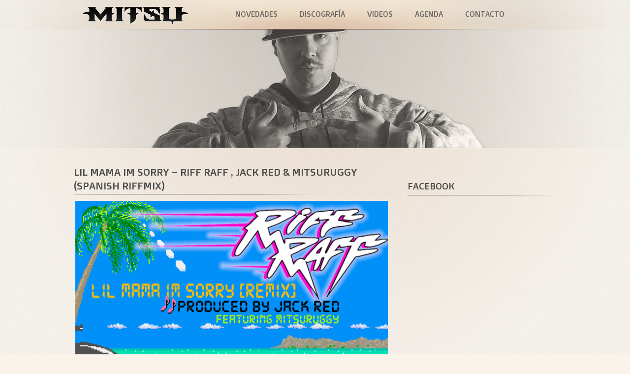

--- FILE ---
content_type: text/html; charset=UTF-8
request_url: https://www.mitsuruggy.com/category/remix/
body_size: 7650
content:
<!DOCTYPE html>
<!--[if lt IE 7]> <html class="no-js lt-ie9 lt-ie8 lt-ie7" lang="en"> <![endif]-->
<!--[if IE 7]>    <html class="no-js lt-ie9 lt-ie8" lang="en"> <![endif]-->
<!--[if IE 8]>    <html class="no-js lt-ie9" lang="en"> <![endif]-->
<!--[if gt IE 8]> <html class="no-js" lang="en"> <![endif]-->
<head>
	<meta http-equiv="Content-Type" content="text/html; charset=UTF-8" />
	<title>Remix Archives - mitsuruggy</title>
	<meta name="description" content="mitsuruggy rap musica gratis descarga conciertos mixtapes">
	<meta name="viewport" content="width=device-width, initial-scale=1.0, maximum-scale=1.0, user-scalable=no" />
	<link href='https://fonts.googleapis.com/css?family=Doppio+One&#038;display=swap' rel='stylesheet' type='text/css'>
	<link rel="stylesheet" type="text/css" href="https://www.mitsuruggy.com/wp-content/themes/night/style.css">
	

    <!--[if lt IE 9]>
		<script src="https://html5shim.googlecode.com/svn/trunk/html5.js"></script>
	<![endif]-->
	<meta name='robots' content='index, follow, max-image-preview:large, max-snippet:-1, max-video-preview:-1' />

	<!-- This site is optimized with the Yoast SEO plugin v21.5 - https://yoast.com/wordpress/plugins/seo/ -->
	<link rel="canonical" href="https://www.mitsuruggy.com/category/remix/" />
	<meta property="og:locale" content="en_US" />
	<meta property="og:type" content="article" />
	<meta property="og:title" content="Remix Archives - mitsuruggy" />
	<meta property="og:url" content="https://www.mitsuruggy.com/category/remix/" />
	<meta property="og:site_name" content="mitsuruggy" />
	<meta name="twitter:card" content="summary_large_image" />
	<script type="application/ld+json" class="yoast-schema-graph">{"@context":"https://schema.org","@graph":[{"@type":"CollectionPage","@id":"https://www.mitsuruggy.com/category/remix/","url":"https://www.mitsuruggy.com/category/remix/","name":"Remix Archives - mitsuruggy","isPartOf":{"@id":"https://www.mitsuruggy.com/#website"},"primaryImageOfPage":{"@id":"https://www.mitsuruggy.com/category/remix/#primaryimage"},"image":{"@id":"https://www.mitsuruggy.com/category/remix/#primaryimage"},"thumbnailUrl":"https://www.mitsuruggy.com/wp-content/uploads/2017/06/lilmomaremix01.png","breadcrumb":{"@id":"https://www.mitsuruggy.com/category/remix/#breadcrumb"},"inLanguage":"en-US"},{"@type":"ImageObject","inLanguage":"en-US","@id":"https://www.mitsuruggy.com/category/remix/#primaryimage","url":"https://www.mitsuruggy.com/wp-content/uploads/2017/06/lilmomaremix01.png","contentUrl":"https://www.mitsuruggy.com/wp-content/uploads/2017/06/lilmomaremix01.png","width":576,"height":448},{"@type":"BreadcrumbList","@id":"https://www.mitsuruggy.com/category/remix/#breadcrumb","itemListElement":[{"@type":"ListItem","position":1,"name":"Home","item":"https://www.mitsuruggy.com/"},{"@type":"ListItem","position":2,"name":"Remix"}]},{"@type":"WebSite","@id":"https://www.mitsuruggy.com/#website","url":"https://www.mitsuruggy.com/","name":"mitsuruggy","description":"mitsuruggy rap musica gratis descarga conciertos mixtapes","potentialAction":[{"@type":"SearchAction","target":{"@type":"EntryPoint","urlTemplate":"https://www.mitsuruggy.com/?s={search_term_string}"},"query-input":"required name=search_term_string"}],"inLanguage":"en-US"}]}</script>
	<!-- / Yoast SEO plugin. -->


<link rel='dns-prefetch' href='//secure.gravatar.com' />
<link rel='dns-prefetch' href='//widgets.twimg.com' />
<link rel='dns-prefetch' href='//stats.wp.com' />
<link rel='dns-prefetch' href='//v0.wordpress.com' />
<link href='https://fonts.gstatic.com' crossorigin rel='preconnect' />
<link rel="alternate" type="application/rss+xml" title="mitsuruggy &raquo; Feed" href="https://www.mitsuruggy.com/feed/" />
<link rel="alternate" type="application/rss+xml" title="mitsuruggy &raquo; Comments Feed" href="https://www.mitsuruggy.com/comments/feed/" />
<link rel="alternate" type="application/rss+xml" title="mitsuruggy &raquo; Remix Category Feed" href="https://www.mitsuruggy.com/category/remix/feed/" />
<style type="text/css">
#masthead-inner h1#logo {
	background: url(https://dev.nestorvera.com/mitsuruggy/wp-content/uploads/2013/07/Logo-Black1.png) no-repeat;
	width: 220px;
	height: 40px;
	margin: 10px 10px 0px 10px;
}
</style>
	<style type="text/css">
.container-sub{
	background:url("https://dev.nestorvera.com/mitsuruggy/wp-content/uploads/2013/07/Mine-Header.png") no-repeat top center;
	float:left;
    height: 300px;
    width: 100%;
    z-index:5;
    background-size: auto;
}
</style>
	<style type="text/css">
/* Color */
body,
h1,h2,h3,h4,h5,h6,
a:link,a:visited,
.sf-menu a,
.sf-menu a:hover,
.sf-menu a:active,
.sf-menu li li a,
.sf-menu li li a:hover,
.sf-menu li li a:active,
.sf-menu li.sfHover,
.social-wrapper p,
.widget li p > span.title, .newsletter p {
	color:#4c4c4c;
}

a:link,a:visited,
article.post .postmetadata p,
article.post .postmetadata a:link,article.post .postmetadata a:visited {
	font-weight:bold;
}

::selection 	 	{color:#FFFFFF; background: #4c4c4c;}
::-moz-selection 	{color:#FFFFFF; background: #4c4c4c;}
img::selection 		{background: transparent;}
img::-moz-selection	{background: transparent;}
body {-webkit-tap-highlight-color: #4c4c4c;}

.sf-menu li li{
	background:	url('../images/nav-div-shadow.png') no-repeat bottom center #4c4c4c;
}
.sf-menu li li:last-child {
	border-bottom: 2px solid #4c4c4c;
}
.sf-menu li li:hover, .sf-menu li li:active, .sf-menu li li:focus{
	background:	url('../images/nav-div-shadow.png') no-repeat bottom center #4c4c4c;
}


.sc-scrubber .sc-buffer, .sc-scrubber .sc-played {
  background-color: #4c4c4c;
}

.album-grid .img-wrap {

background: #4c4c4c;} 



.newsletter input[type="text"]:focus, .newsletter input[type="email"]:focus{

	border:solid 2px #4c4c4c;
}

.widget .thumbnail img{
	border:solid 2px #4c4c4c;
}

article.post img{
	border:solid 3px #4c4c4c;
}

.twtr-reply {
	border:solid thin #4c4c4c;
}

.twtr-reply {
	border:solid thin #4c4c4c;	
}

.twtr-rt{
	border:solid thin #4c4c4c;	
}

.twtr-fav{
	border:solid thin #4c4c4c;
}
</style>
	<style type="text/css">

article.post .postmetadata .count {
	background:#aea79d;
}

article.post .postmetadata a:hover .count {
	background:#aea79d;
}

.wp-paginate a:hover, .page-numbers a:hover, .wp-paginate .current, .page-numbers .current {
		background-color:#aea79d!important;
}

.sold-out, 
article.post .postmetadata p,
article.post .postmetadata a:link,article.post .postmetadata a:visited, .vevent .gigpress-tickets-link, article.page li:before, article.post li:before, .product li:before {
	color:#aea79d;
}

.sc-player ol.sc-trackslist li.active, .sc-player ol.sc-trackslist li:hover, .sc-player ol.sc-trackslist li a:hover{

  background-color: #aea79d;}

#footer-wrapper{
	border-bottom:solid 3px #aea79d;
}

</style>
	<style id='wp-emoji-styles-inline-css' type='text/css'>

	img.wp-smiley, img.emoji {
		display: inline !important;
		border: none !important;
		box-shadow: none !important;
		height: 1em !important;
		width: 1em !important;
		margin: 0 0.07em !important;
		vertical-align: -0.1em !important;
		background: none !important;
		padding: 0 !important;
	}
</style>
<link rel='stylesheet' id='wp-block-library-css' href='https://www.mitsuruggy.com/wp-includes/css/dist/block-library/style.min.css?ver=6.4.7' type='text/css' media='all' />
<style id='wp-block-library-inline-css' type='text/css'>
.has-text-align-justify{text-align:justify;}
</style>
<link rel='stylesheet' id='mediaelement-css' href='https://www.mitsuruggy.com/wp-includes/js/mediaelement/mediaelementplayer-legacy.min.css?ver=4.2.17' type='text/css' media='all' />
<link rel='stylesheet' id='wp-mediaelement-css' href='https://www.mitsuruggy.com/wp-includes/js/mediaelement/wp-mediaelement.min.css?ver=6.4.7' type='text/css' media='all' />
<style id='classic-theme-styles-inline-css' type='text/css'>
/*! This file is auto-generated */
.wp-block-button__link{color:#fff;background-color:#32373c;border-radius:9999px;box-shadow:none;text-decoration:none;padding:calc(.667em + 2px) calc(1.333em + 2px);font-size:1.125em}.wp-block-file__button{background:#32373c;color:#fff;text-decoration:none}
</style>
<style id='global-styles-inline-css' type='text/css'>
body{--wp--preset--color--black: #000000;--wp--preset--color--cyan-bluish-gray: #abb8c3;--wp--preset--color--white: #ffffff;--wp--preset--color--pale-pink: #f78da7;--wp--preset--color--vivid-red: #cf2e2e;--wp--preset--color--luminous-vivid-orange: #ff6900;--wp--preset--color--luminous-vivid-amber: #fcb900;--wp--preset--color--light-green-cyan: #7bdcb5;--wp--preset--color--vivid-green-cyan: #00d084;--wp--preset--color--pale-cyan-blue: #8ed1fc;--wp--preset--color--vivid-cyan-blue: #0693e3;--wp--preset--color--vivid-purple: #9b51e0;--wp--preset--gradient--vivid-cyan-blue-to-vivid-purple: linear-gradient(135deg,rgba(6,147,227,1) 0%,rgb(155,81,224) 100%);--wp--preset--gradient--light-green-cyan-to-vivid-green-cyan: linear-gradient(135deg,rgb(122,220,180) 0%,rgb(0,208,130) 100%);--wp--preset--gradient--luminous-vivid-amber-to-luminous-vivid-orange: linear-gradient(135deg,rgba(252,185,0,1) 0%,rgba(255,105,0,1) 100%);--wp--preset--gradient--luminous-vivid-orange-to-vivid-red: linear-gradient(135deg,rgba(255,105,0,1) 0%,rgb(207,46,46) 100%);--wp--preset--gradient--very-light-gray-to-cyan-bluish-gray: linear-gradient(135deg,rgb(238,238,238) 0%,rgb(169,184,195) 100%);--wp--preset--gradient--cool-to-warm-spectrum: linear-gradient(135deg,rgb(74,234,220) 0%,rgb(151,120,209) 20%,rgb(207,42,186) 40%,rgb(238,44,130) 60%,rgb(251,105,98) 80%,rgb(254,248,76) 100%);--wp--preset--gradient--blush-light-purple: linear-gradient(135deg,rgb(255,206,236) 0%,rgb(152,150,240) 100%);--wp--preset--gradient--blush-bordeaux: linear-gradient(135deg,rgb(254,205,165) 0%,rgb(254,45,45) 50%,rgb(107,0,62) 100%);--wp--preset--gradient--luminous-dusk: linear-gradient(135deg,rgb(255,203,112) 0%,rgb(199,81,192) 50%,rgb(65,88,208) 100%);--wp--preset--gradient--pale-ocean: linear-gradient(135deg,rgb(255,245,203) 0%,rgb(182,227,212) 50%,rgb(51,167,181) 100%);--wp--preset--gradient--electric-grass: linear-gradient(135deg,rgb(202,248,128) 0%,rgb(113,206,126) 100%);--wp--preset--gradient--midnight: linear-gradient(135deg,rgb(2,3,129) 0%,rgb(40,116,252) 100%);--wp--preset--font-size--small: 13px;--wp--preset--font-size--medium: 20px;--wp--preset--font-size--large: 36px;--wp--preset--font-size--x-large: 42px;--wp--preset--spacing--20: 0.44rem;--wp--preset--spacing--30: 0.67rem;--wp--preset--spacing--40: 1rem;--wp--preset--spacing--50: 1.5rem;--wp--preset--spacing--60: 2.25rem;--wp--preset--spacing--70: 3.38rem;--wp--preset--spacing--80: 5.06rem;--wp--preset--shadow--natural: 6px 6px 9px rgba(0, 0, 0, 0.2);--wp--preset--shadow--deep: 12px 12px 50px rgba(0, 0, 0, 0.4);--wp--preset--shadow--sharp: 6px 6px 0px rgba(0, 0, 0, 0.2);--wp--preset--shadow--outlined: 6px 6px 0px -3px rgba(255, 255, 255, 1), 6px 6px rgba(0, 0, 0, 1);--wp--preset--shadow--crisp: 6px 6px 0px rgba(0, 0, 0, 1);}:where(.is-layout-flex){gap: 0.5em;}:where(.is-layout-grid){gap: 0.5em;}body .is-layout-flow > .alignleft{float: left;margin-inline-start: 0;margin-inline-end: 2em;}body .is-layout-flow > .alignright{float: right;margin-inline-start: 2em;margin-inline-end: 0;}body .is-layout-flow > .aligncenter{margin-left: auto !important;margin-right: auto !important;}body .is-layout-constrained > .alignleft{float: left;margin-inline-start: 0;margin-inline-end: 2em;}body .is-layout-constrained > .alignright{float: right;margin-inline-start: 2em;margin-inline-end: 0;}body .is-layout-constrained > .aligncenter{margin-left: auto !important;margin-right: auto !important;}body .is-layout-constrained > :where(:not(.alignleft):not(.alignright):not(.alignfull)){max-width: var(--wp--style--global--content-size);margin-left: auto !important;margin-right: auto !important;}body .is-layout-constrained > .alignwide{max-width: var(--wp--style--global--wide-size);}body .is-layout-flex{display: flex;}body .is-layout-flex{flex-wrap: wrap;align-items: center;}body .is-layout-flex > *{margin: 0;}body .is-layout-grid{display: grid;}body .is-layout-grid > *{margin: 0;}:where(.wp-block-columns.is-layout-flex){gap: 2em;}:where(.wp-block-columns.is-layout-grid){gap: 2em;}:where(.wp-block-post-template.is-layout-flex){gap: 1.25em;}:where(.wp-block-post-template.is-layout-grid){gap: 1.25em;}.has-black-color{color: var(--wp--preset--color--black) !important;}.has-cyan-bluish-gray-color{color: var(--wp--preset--color--cyan-bluish-gray) !important;}.has-white-color{color: var(--wp--preset--color--white) !important;}.has-pale-pink-color{color: var(--wp--preset--color--pale-pink) !important;}.has-vivid-red-color{color: var(--wp--preset--color--vivid-red) !important;}.has-luminous-vivid-orange-color{color: var(--wp--preset--color--luminous-vivid-orange) !important;}.has-luminous-vivid-amber-color{color: var(--wp--preset--color--luminous-vivid-amber) !important;}.has-light-green-cyan-color{color: var(--wp--preset--color--light-green-cyan) !important;}.has-vivid-green-cyan-color{color: var(--wp--preset--color--vivid-green-cyan) !important;}.has-pale-cyan-blue-color{color: var(--wp--preset--color--pale-cyan-blue) !important;}.has-vivid-cyan-blue-color{color: var(--wp--preset--color--vivid-cyan-blue) !important;}.has-vivid-purple-color{color: var(--wp--preset--color--vivid-purple) !important;}.has-black-background-color{background-color: var(--wp--preset--color--black) !important;}.has-cyan-bluish-gray-background-color{background-color: var(--wp--preset--color--cyan-bluish-gray) !important;}.has-white-background-color{background-color: var(--wp--preset--color--white) !important;}.has-pale-pink-background-color{background-color: var(--wp--preset--color--pale-pink) !important;}.has-vivid-red-background-color{background-color: var(--wp--preset--color--vivid-red) !important;}.has-luminous-vivid-orange-background-color{background-color: var(--wp--preset--color--luminous-vivid-orange) !important;}.has-luminous-vivid-amber-background-color{background-color: var(--wp--preset--color--luminous-vivid-amber) !important;}.has-light-green-cyan-background-color{background-color: var(--wp--preset--color--light-green-cyan) !important;}.has-vivid-green-cyan-background-color{background-color: var(--wp--preset--color--vivid-green-cyan) !important;}.has-pale-cyan-blue-background-color{background-color: var(--wp--preset--color--pale-cyan-blue) !important;}.has-vivid-cyan-blue-background-color{background-color: var(--wp--preset--color--vivid-cyan-blue) !important;}.has-vivid-purple-background-color{background-color: var(--wp--preset--color--vivid-purple) !important;}.has-black-border-color{border-color: var(--wp--preset--color--black) !important;}.has-cyan-bluish-gray-border-color{border-color: var(--wp--preset--color--cyan-bluish-gray) !important;}.has-white-border-color{border-color: var(--wp--preset--color--white) !important;}.has-pale-pink-border-color{border-color: var(--wp--preset--color--pale-pink) !important;}.has-vivid-red-border-color{border-color: var(--wp--preset--color--vivid-red) !important;}.has-luminous-vivid-orange-border-color{border-color: var(--wp--preset--color--luminous-vivid-orange) !important;}.has-luminous-vivid-amber-border-color{border-color: var(--wp--preset--color--luminous-vivid-amber) !important;}.has-light-green-cyan-border-color{border-color: var(--wp--preset--color--light-green-cyan) !important;}.has-vivid-green-cyan-border-color{border-color: var(--wp--preset--color--vivid-green-cyan) !important;}.has-pale-cyan-blue-border-color{border-color: var(--wp--preset--color--pale-cyan-blue) !important;}.has-vivid-cyan-blue-border-color{border-color: var(--wp--preset--color--vivid-cyan-blue) !important;}.has-vivid-purple-border-color{border-color: var(--wp--preset--color--vivid-purple) !important;}.has-vivid-cyan-blue-to-vivid-purple-gradient-background{background: var(--wp--preset--gradient--vivid-cyan-blue-to-vivid-purple) !important;}.has-light-green-cyan-to-vivid-green-cyan-gradient-background{background: var(--wp--preset--gradient--light-green-cyan-to-vivid-green-cyan) !important;}.has-luminous-vivid-amber-to-luminous-vivid-orange-gradient-background{background: var(--wp--preset--gradient--luminous-vivid-amber-to-luminous-vivid-orange) !important;}.has-luminous-vivid-orange-to-vivid-red-gradient-background{background: var(--wp--preset--gradient--luminous-vivid-orange-to-vivid-red) !important;}.has-very-light-gray-to-cyan-bluish-gray-gradient-background{background: var(--wp--preset--gradient--very-light-gray-to-cyan-bluish-gray) !important;}.has-cool-to-warm-spectrum-gradient-background{background: var(--wp--preset--gradient--cool-to-warm-spectrum) !important;}.has-blush-light-purple-gradient-background{background: var(--wp--preset--gradient--blush-light-purple) !important;}.has-blush-bordeaux-gradient-background{background: var(--wp--preset--gradient--blush-bordeaux) !important;}.has-luminous-dusk-gradient-background{background: var(--wp--preset--gradient--luminous-dusk) !important;}.has-pale-ocean-gradient-background{background: var(--wp--preset--gradient--pale-ocean) !important;}.has-electric-grass-gradient-background{background: var(--wp--preset--gradient--electric-grass) !important;}.has-midnight-gradient-background{background: var(--wp--preset--gradient--midnight) !important;}.has-small-font-size{font-size: var(--wp--preset--font-size--small) !important;}.has-medium-font-size{font-size: var(--wp--preset--font-size--medium) !important;}.has-large-font-size{font-size: var(--wp--preset--font-size--large) !important;}.has-x-large-font-size{font-size: var(--wp--preset--font-size--x-large) !important;}
.wp-block-navigation a:where(:not(.wp-element-button)){color: inherit;}
:where(.wp-block-post-template.is-layout-flex){gap: 1.25em;}:where(.wp-block-post-template.is-layout-grid){gap: 1.25em;}
:where(.wp-block-columns.is-layout-flex){gap: 2em;}:where(.wp-block-columns.is-layout-grid){gap: 2em;}
.wp-block-pullquote{font-size: 1.5em;line-height: 1.6;}
</style>
<link rel='stylesheet' id='gpp_shortcodes-css' href='https://www.mitsuruggy.com/wp-content/plugins/gpp-shortcodes/gpp-shortcodes.css?ver=6.4.7' type='text/css' media='all' />
<link rel='stylesheet' id='responsive-video-light-css' href='https://www.mitsuruggy.com/wp-content/plugins/responsive-video-light/css/responsive-videos.css?ver=20130111' type='text/css' media='all' />
<link rel='stylesheet' id='foxhound-social-icons-css-css' href='https://www.mitsuruggy.com/wp-content/themes/night/foxhound/css/social-icons.css?ver=6.4.7' type='text/css' media='all' />
<link rel='stylesheet' id='night_background-css' href='https://www.mitsuruggy.com/wp-content/themes/night/css/background_2.css?ver=6.4.7' type='text/css' media='all' />
<link rel='stylesheet' id='night_main_color-css' href='https://www.mitsuruggy.com/wp-content/themes/night/css/?ver=6.4.7#4c4c4c.css' type='text/css' media='all' />
<link rel='stylesheet' id='night_accent_color-css' href='https://www.mitsuruggy.com/wp-content/themes/night/css/?ver=6.4.7#aea79d.css' type='text/css' media='all' />
<!--[if lt IE 9]>
<link rel='stylesheet' id='night_ie-css' href='https://www.mitsuruggy.com/wp-content/themes/night/css/ie.css?ver=6.4.7' type='text/css' media='all' />
<![endif]-->
<link rel='stylesheet' id='soundcloud-player-stylesheet-css' href='https://www.mitsuruggy.com/wp-content/themes/night/css/sc-player-standard.css?ver=6.4.7' type='text/css' media='all' />
<link rel='stylesheet' id='jetpack_css-css' href='https://www.mitsuruggy.com/wp-content/plugins/jetpack/css/jetpack.css?ver=12.8.2' type='text/css' media='all' />
<script type="text/javascript" src="https://www.mitsuruggy.com/wp-includes/js/jquery/jquery.min.js?ver=3.7.1" id="jquery-core-js"></script>
<script type="text/javascript" src="https://www.mitsuruggy.com/wp-includes/js/jquery/jquery-migrate.min.js?ver=3.4.1" id="jquery-migrate-js"></script>
<script type="text/javascript" src="https://www.mitsuruggy.com/wp-content/plugins/gigpress/scripts/gigpress.js?ver=6.4.7" id="gigpress-js-js"></script>
<script type="text/javascript" src="https://www.mitsuruggy.com/wp-content/themes/night/js/libs/modernizr.custom.js?ver=1" id="modernizr-js"></script>
<script type="text/javascript" src="https://widgets.twimg.com/j/2/widget.js?ver=6.4.7" id="twimg-js"></script>
<link rel="https://api.w.org/" href="https://www.mitsuruggy.com/wp-json/" /><link rel="alternate" type="application/json" href="https://www.mitsuruggy.com/wp-json/wp/v2/categories/5" /><link rel="EditURI" type="application/rsd+xml" title="RSD" href="https://www.mitsuruggy.com/xmlrpc.php?rsd" />
<meta name="generator" content="WordPress 6.4.7" />
<link href="https://www.mitsuruggy.com/?feed=gigpress" rel="alternate" type="application/rss+xml" title="Próximos conciertos" />
	<style>img#wpstats{display:none}</style>
		<link rel="shortcut icon" href="https://dev.nestorvera.com/mitsuruggy/wp-content/themes/night/images/favicon.gif" /><style type="text/css">
.nightLife  {
  display: none;
}

#footer p.copyright {
  color: #999999;
  font-size: 12px;
  font-weight: lighter;
  text-shadow: none;
}

#slider {
  height: 458px!important;
}

/*Hides center widget area */
.social-wrapper { display: none; }

#masthead {
    position: fixed;
    z-index: 10000;
}

textarea, .contact-form input[type=&#039;text&#039;], .contact-form input[type=&#039;email&#039;] {
  background: rgba(0,0,0,0.1)!important;
  color: #afa79d;
  border-radius: none;
  font-weight: normal;
  text-shadow: none; 
}

span.gigpress-info-item {
  color: #afa79d;
}

tr.gigpress-header th {
  color: #F6F5F4;
}

article.post img, .gallery img {
  width: 100%;
}

/* Hides WordPress Stats Smiley Face */
img#wpstats {
	display: none;
}</style>
		</head>
<body data-rsssl=1 class="archive category category-remix category-5">
	<div id="fb-root"></div>
	<div id="wrapper">
		<header id="masthead">
			<div id="masthead-inner">
				<h1 id="logo">
					<a href="https://www.mitsuruggy.com"></a>
				</h1>
				<nav>
					<div id="mobile-menu">menu</div>
					<ul id="main-menu" class="sf-menu"><li id="menu-item-140" class="menu-item menu-item-type-post_type menu-item-object-page current_page_parent menu-item-140"><a href="https://www.mitsuruggy.com/novedades/">Novedades</a></li>
<li id="menu-item-144" class="menu-item menu-item-type-post_type menu-item-object-page menu-item-144"><a href="https://www.mitsuruggy.com/discografia/">Discografía</a></li>
<li id="menu-item-145" class="menu-item menu-item-type-post_type menu-item-object-page menu-item-145"><a href="https://www.mitsuruggy.com/videos/">Videos</a></li>
<li id="menu-item-146" class="menu-item menu-item-type-post_type menu-item-object-page menu-item-146"><a href="https://www.mitsuruggy.com/agenda/">Agenda</a></li>
<li id="menu-item-143" class="menu-item menu-item-type-post_type menu-item-object-page menu-item-143"><a href="https://www.mitsuruggy.com/contacto/">Contacto</a></li>
</ul>				</nav>
			</div>
		</header>
		<div id="slider-wrapper">
							<div class="container-sub"></div>
						</div>
		<div class="container">
<div id="content">
	



<div class="row">
	<div class="eightcol">


	<article class="post-572 post type-post status-publish format-standard has-post-thumbnail hentry category-remix tag-riffraff">
		<h1><a href="https://www.mitsuruggy.com/lilmama/">LIL MAMA IM SORRY &#8211; RIFF RAFF , JACK RED &#038; MITSURUGGY (SPANISH RIFFMIX)</a></h1>
				<p class="img-wrap"><img width="576" height="448" src="https://www.mitsuruggy.com/wp-content/uploads/2017/06/lilmomaremix01.png" class="attachment-post-featured-image size-post-featured-image wp-post-image" alt="" decoding="async" fetchpriority="high" /></p>
				<p>Tanto Mitsuruggy como Jack Red son incondicionales del de Texas, participante de un reality, actor, rapero, futuro luchador de wrestling, criador de perros, sponsor de marihuana&#8230; Riff Raff es un entertainner nato, una label andante, una mezcla entre Snoop Dogg y Gucci Mane en butterscotch Versacce Switzerland skin.<br />
Extraído de su street album &#8220;The Golden Alien&#8221;, el track &#8220;Lil Mama Im Sorry&#8221; es ahora, años después, remezclado por Jack Red e incluye unas barras de Mitsuruggy, creando un tema totalmente nuevo del que está al corriente el propio Jody Highroller.<br />
Así que os presentamos el Spanish Riffmix de la canción, un track de corazones rotos y Ferraris. Esperamos os mole. </p>
<p><iframe width="560" height="315" src="https://www.youtube.com/embed/x24rWYmiGx8" frameborder="0" allowfullscreen></iframe></p>
<div class="btn-view"><a href="https://www.mitsuruggy.com/lilmama/" class="btn-view">View Full Entry </a></div>				<div class="postmetadata">
							<p>Publicado el 13 June, 2017 en <a href="https://www.mitsuruggy.com/category/remix/" rel="category tag">Remix</a> con   <a class="comments-number" href="https://www.mitsuruggy.com/lilmama/#comments"><span class="count">0</span> comentarios</a></p>
					</div>
	</article>

	

	<article class="post-90 post type-post status-publish format-standard has-post-thumbnail hentry category-colaboraciones category-remix">
		<h1><a href="https://www.mitsuruggy.com/nuevo-remix-de-high-gambino-con-mitsuruggy-y-kiba/">Nuevo remix de HIGH GAMBINO con MITSURUGGY y KIBA</a></h1>
				<p class="img-wrap"><img width="340" height="340" src="https://www.mitsuruggy.com/wp-content/uploads/2013/06/High-Gambino-SuperHigh-Summertime-Mixtape-BAJA-fixed.jpg" class="attachment-post-featured-image size-post-featured-image wp-post-image" alt="" decoding="async" srcset="https://www.mitsuruggy.com/wp-content/uploads/2013/06/High-Gambino-SuperHigh-Summertime-Mixtape-BAJA-fixed.jpg 340w, https://www.mitsuruggy.com/wp-content/uploads/2013/06/High-Gambino-SuperHigh-Summertime-Mixtape-BAJA-fixed-90x90.jpg 90w, https://www.mitsuruggy.com/wp-content/uploads/2013/06/High-Gambino-SuperHigh-Summertime-Mixtape-BAJA-fixed-275x275.jpg 275w, https://www.mitsuruggy.com/wp-content/uploads/2013/06/High-Gambino-SuperHigh-Summertime-Mixtape-BAJA-fixed-80x80.jpg 80w" sizes="(max-width: 340px) 100vw, 340px" /></p>
				<p><a href="http://www.the-medizine.com/mixtapes/show/id/853" title="http://www.the-medizine.com/mixtapes/show/id/853" target="_blank">http://www.the-medizine.com/mixtapes/show/id/853</a></p>
<div class="btn-view"><a href="https://www.mitsuruggy.com/nuevo-remix-de-high-gambino-con-mitsuruggy-y-kiba/" class="btn-view">View Full Entry </a></div>				<div class="postmetadata">
							<p>Publicado el 19 June, 2013 en <a href="https://www.mitsuruggy.com/category/colaboraciones/" rel="category tag">Colaboraciones</a>, <a href="https://www.mitsuruggy.com/category/remix/" rel="category tag">Remix</a> con   <a class="comments-number" href="https://www.mitsuruggy.com/nuevo-remix-de-high-gambino-con-mitsuruggy-y-kiba/#comments"><span class="count">0</span> comentarios</a></p>
					</div>
	</article>

	

	<div class="postsnavlinks">
		
	</div>

	</div>
	<div class="fourcol last">
		<div id="side">
			<div id="text-2" class="widget widget_text"><h2 class="title widgettitle">Facebook</h2>			<div class="textwidget"><iframe src="//www.facebook.com/plugins/likebox.php?href=https%3A%2F%2Fwww.facebook.com%2F486948474689682&amp;width=446&amp;height=558&amp;show_faces=true&amp;colorscheme=light&amp;stream=true&amp;show_border=false&amp;header=false&amp;appId=217164361645102" scrolling="no" frameborder="0" style="border:none; overflow:hidden; width:100%; height:558px;" allowTransparency="true"></iframe></div>
		</div><div id="gigpress-2" class="widget widget_gigpress"><h2 class="title widgettitle">Próximos Conciertos</h2>
<p class="gigpress-empty">Ningún concierto anunciado.</p><!-- Generated by GigPress 2.3.23 -->
	</div>		</div>
	</div>
</div>

				</div>
			</div>
			<footer id="footer-wrapper">
				<div id="footer">
					<div class="icons"><ul class="social">
		<li class="fadein facebook"><a target="_blank" href="http://facebook.com/pages/Mitsuruggy/486948474689682">facebook</a></li>
				<li class="fadein twitter"><a target="_blank" href="http://twitter.com/Mitsuruggy_Real">twitter</a></li>
				<li class="fadein youtube"><a target="_blank" href="http://youtube.com/user/MitsuruggyTV">youtube</a></li>
				<li class="fadein itunes"><a target="_blank" href="http://itunes.apple.com/es/artist/mitsuruggy/id260135468">itunes</a></li>
		</ul></div>					<p class="copyright">Todos los derechos reservados. © Mitsuruggy.</br>
<a href="https://nestor.rip/">@hack_nug</a> ♥︎ <a href="https://wordpress.org/">WordPress</a> </p>
					<p class="nightLife"><a href="http://foxhoundbandthemes.com/themes/night-music-theme" target="_blank">Night Theme</a> by <a href="http://foxhoundbandthemes.com" target="_blank">Foxhound Band Themes</a> </p>
				</div>
			</footer>
		
<!--[if gte IE 9]><!-->
<script type="text/javascript">var \$ = jQuery;
\$(document).ready(function(){
	\$(".fadein").fadeTo("medium", 0.7); // This sets the opacity of the thumbs to fade down to 30% when the page loads
	\$(".fadein").hover(function(){
		\$(this).fadeTo("medium", 1.0); // This should set the opacity to 100% on hover
	},function(){
		\$(this).fadeTo("medium", 0.7); // This should set the opacity back to 30% on mouseout
	});
});</script>
<!--<![endif]-->
<script type="text/javascript" src="https://www.mitsuruggy.com/wp-content/themes/night/foxhound/js/soundcloud.player.api.js?ver=6.4.7" id="soundcloud-player-api-js"></script>
<script type="text/javascript" src="https://www.mitsuruggy.com/wp-content/themes/night/foxhound/js/sc-player.js?ver=6.4.7" id="soundcloud-player-js"></script>
<script type="text/javascript" src="https://www.mitsuruggy.com/wp-content/themes/night/js/plugins/superfish/hoverIntent.js?ver=1" id="hoverintent-js"></script>
<script type="text/javascript" src="https://www.mitsuruggy.com/wp-content/themes/night/js/plugins/superfish/superfish.js?ver=1" id="superfish-js"></script>
<script type="text/javascript" src="https://www.mitsuruggy.com/wp-content/themes/night/js/script.js?ver=1" id="night-js"></script>
<script defer type="text/javascript" src="https://stats.wp.com/e-202606.js" id="jetpack-stats-js"></script>
<script type="text/javascript" id="jetpack-stats-js-after">
/* <![CDATA[ */
_stq = window._stq || [];
_stq.push([ "view", {v:'ext',blog:'156238126',post:'0',tz:'2',srv:'www.mitsuruggy.com',j:'1:12.8.2'} ]);
_stq.push([ "clickTrackerInit", "156238126", "0" ]);
/* ]]> */
</script>

	</body>
</html>
<!-- This website is like a Rocket, isn't it? Performance optimized by WP Rocket. Learn more: https://wp-rocket.me - Debug: cached@1770008622 -->

--- FILE ---
content_type: text/html;charset=ISO-8859-1
request_url: https://www.mitsuruggy.com/wp-content/themes/night/css/?ver=6.4.7
body_size: 387
content:
<!DOCTYPE HTML PUBLIC "-//W3C//DTD HTML 3.2 Final//EN">
<html>
 <head>
  <title>Index of /wp-content/themes/night/css</title>
 </head>
 <body>
<h1>Index of /wp-content/themes/night/css</h1>
<pre><img src="/__ovh_icons/blank.gif" alt="Icon "> <a href="?C=N;O=D">Name</a>                    <a href="?C=M;O=A">Last modified</a>      <a href="?C=S;O=A">Size</a>  <a href="?C=D;O=A">Description</a><hr><img src="/__ovh_icons/back.gif" alt="[PARENTDIR]"> <a href="/wp-content/themes/night/">Parent Directory</a>                             -   
<img src="/__ovh_icons/unknown.gif" alt="[   ]"> <a href=".DS_Store">.DS_Store</a>               2013-07-25 11:15  6.0K  
<img src="/__ovh_icons/text.gif" alt="[TXT]"> <a href="background_1.css">background_1.css</a>        2013-07-25 11:15  6.0K  
<img src="/__ovh_icons/text.gif" alt="[TXT]"> <a href="background_2.css">background_2.css</a>        2013-07-25 11:15  6.4K  
<img src="/__ovh_icons/text.gif" alt="[TXT]"> <a href="ie.css">ie.css</a>                  2013-07-25 11:15  229   
<img src="/__ovh_icons/text.gif" alt="[TXT]"> <a href="main.css">main.css</a>                2013-07-25 11:15   33K  
<img src="/__ovh_icons/text.gif" alt="[TXT]"> <a href="sc-player-standard.css">sc-player-standard.css</a>  2013-07-25 11:15  8.1K  
<hr></pre>
</body></html>


--- FILE ---
content_type: text/css; charset=utf-8
request_url: https://www.mitsuruggy.com/wp-content/themes/night/style.css
body_size: 2111
content:
/*
Theme Name:		Night
Theme URI:		http://foxhoundbandthemes.com/themes/night/
Description:	A dark and moody theme perfect for DJs, night clubs, or those whose music is best enjoyed when it's really, really late.
Author:			Foxhound Band Themes
Author URI:		http://foxhoundbandthemes.com
Version:		1.0
Tags:			navy, black, gray
License:		GPL
License URI:	http://foxhoundbandthemes.com/terms-licencing/
 *
 * Night WordPress Theme, Copyright (C) 2012 Foxhound Band Themes
 *
 * This program is free software; you can redistribute it and/or modify
 * it under the terms of the GNU General Public License as published by
 * the Free Software Foundation; either version 2 of the License, or
 * (at your option) any later version.
 * 
 * This program is distributed in the hope that it will be useful,
 * but WITHOUT ANY WARRANTY; without even the implied warranty of
 * MERCHANTABILITY or FITNESS FOR A PARTICULAR PURPOSE.  See the
 * GNU General Public License for more details.
*/

@import url('css/main.css');

/* WordPress-Generated CSS Classes
   -------------------------------------------------
*/
.aligncenter { /* defined below */ }
.alignleft { /* defined below*/ }
.alignnone { /* defined below */ }
.alignright { /* defined below */ }
.wp-caption { /* defined below */ }
.wp-caption-text { /* defined below */ }
.gallery-caption { /* defined below */ }
.bypostauthor { /* defined below */ }
.sticky { /* defined below */ }

img {
height: auto;}


.alignleft {
	float: left;
	margin: 5px 10px 5px 0;
}
.alignright {
	float: right;
	margin: 5px 0 5px 10px;
}
.aligncenter {
	margin: 0 auto;
	display: block;
}
.link-pages {
	clear:both;
}

.alignnone, .alignright, .alignleft, .aligncenter {
padding: 1px;
max-width: 100%;
}

#content .post,
#content .page {
	float:left;
	clear:both;
	width: 100%;
}
/*
.wp-caption {
    background: none repeat scroll 0 0 rgba(255, 255, 255, 0.7);
    border: 1px solid #CCCCCC;
    color: #737373;
    font-size: 11px;
    line-height: 12px;
    margin-bottom: 15px;
    padding: 8px 6px;
    text-align: center!important;
}

.wp-caption img {
	border: none;
	margin: 0;
	padding: 1px;
}
.wp-caption p {
	margin: 0 3px;
	padding: 8px;
	color: #999;
	font-size: 11px;
	text-align: center;
	line-height: 12px;
}
*/
.postsnavlinks,
.navigation {
	clear:both;
	margin: 0px auto;
	text-align:center;
	height: 26px;
}
.postsnavlinks span,
.navigation div {
	float:left;
	width: 50%;
	min-width: 50%;
}
.postsnavlinks .newer,
.navigation .nav-previous {
	text-align:left;
}
.postsnavlinks .older,
.navigation .nav-next {
	text-align:right;
}


#slider .container {
background-position: top center!important;}

.container-sub {
min-height: 59px;}



/* Paginated Links */
ol.wp-paginate,
ul.page-numbers {  
	display: inline;  
	float:right;
	margin:0px 0px;  
	padding:0px 0px; 
	text-align:left;
}
.postsnavlinks .wp-paginate,
.postsnavlinks .page-numbers {
	float:none;
}
ol.wp-paginate li,
ul.page-numbers li {

	display: inline;
	list-style: none;
	margin:0px 0px; 
	margin-right: 4px;
	border:none;
	border-top: none;
	border-bottom: none;
	letter-spacing:0em;  
	font-size: 7pt; 
	padding: 0;
	font-weight:normal;  
	text-align: center; 
}
.postsnavlinks .wp-paginate li,
.postsnavlinks .page-numbers li {
	font-size: 9pt;
}
.wp-paginate .gap,
.wp-paginate .current,
.wp-paginate a,
.page-numbers .gap,
.page-numbers .current,
.page-numbers a {

background: -moz-linear-gradient(top,  rgba(0,0,0,0) 0%, rgba(0,0,0,0.65) 100%); /* FF3.6+ */
background: -webkit-gradient(linear, left top, left bottom, color-stop(0%,rgba(0,0,0,0)), color-stop(100%,rgba(0,0,0,0.65))); /* Chrome,Safari4+ */
background: -webkit-linear-gradient(top,  rgba(0,0,0,0) 0%,rgba(0,0,0,0.65) 100%); /* Chrome10+,Safari5.1+ */
background: -o-linear-gradient(top,  rgba(0,0,0,0) 0%,rgba(0,0,0,0.65) 100%); /* Opera 11.10+ */
background: -ms-linear-gradient(top,  rgba(0,0,0,0) 0%,rgba(0,0,0,0.65) 100%); /* IE10+ */
background: linear-gradient(to bottom,  rgba(0,0,0,0) 0%,rgba(0,0,0,0.65) 100%); /* W3C */
filter: progid:DXImageTransform.Microsoft.gradient( startColorstr='#00000000', endColorstr='#a6000000',GradientType=0 ); /* IE6-9 */

color: #FFFFFF!important;
text-shadow: 0 -1px 0 rgba(0,0,0,0.3);
padding: 15px;
border-radius: 3px;
	margin: 0px 0px;
	padding: 9px 12px 9px 13px;
	text-decoration:none;
	box-shadow: inset 1px 1px 0 rgba(255,255,255,0.08), 0 2px 3px rgba(0,0,0,0.5);
	-moz-box-shadow: inset 1px 1px 0 rgba(255,255,255,0.08), 0 2px 3px rgba(0,0,0,0.5);
	-webkit-box-shadow: inset 1px 1px 0 rgba(255,255,255,0.08), 0 2px 3px rgba(0,0,0,0.5);
	
}

.page-numbers .current {
background: -moz-linear-gradient(top,  rgba(0,0,0,0) 0%, rgba(0,0,0,0.5) 0%); /* FF3.6+ */
background: -webkit-gradient(linear, left top, left bottom, color-stop(0%,rgba(0,0,0,0)), color-stop(0%,rgba(0,0,0,0.5))); /* Chrome,Safari4+ */
background: -webkit-linear-gradient(top,  rgba(0,0,0,0) 0%,rgba(0,0,0,0.5) 0%); /* Chrome10+,Safari5.1+ */
background: -o-linear-gradient(top,  rgba(0,0,0,0) 0%,rgba(0,0,0,0.5) 0%); /* Opera 11.10+ */
background: -ms-linear-gradient(top,  rgba(0,0,0,0) 0%,rgba(0,0,0,0.5) 0%); /* IE10+ */
background: linear-gradient(to bottom,  rgba(0,0,0,0) 0%,rgba(0,0,0,0.5) 0%); /* W3C */
}

.wp-paginate a:active, .page-numbers a:active {
	box-shadow: inset 1px 1px 0 rgba(255,255,255,0.08), 0 1px 1px rgba(0,0,0,0.5);
	-moz-box-shadow: inset 1px 1px 0 rgba(255,255,255,0.08), 0 1px 1px rgba(0,0,0,0.5);
	-webkit-box-shadow: inset 1px 1px 0 rgba(255,255,255,0.08), 0 1px 1px rgba(0,0,0,0.5);
	position: relative;
	top: 1px;
	left: 1px;
}


.wp-paginate .gap,
.page-numbers .gap {
	padding: 3px 0px; 
}

/* Album Grid */

.page-template-foxhoundtemplate-discography-php .container {
min-height: 950px;}

.album-grid {
	list-style: none;
	clear: both;
}
.album-grid li {
	float: left;
	margin: 0 40px 20px 0;
	max-width: 275px;
	position: relative;
}

.album-cover-art img {
box-shadow: 0 0 0 3px #000000, 0 0 0 5px rgba(255, 255, 255, 0.1);

}



.album-grid .img-wrap {
position: relative;
height: 275px;
width: 275px;
box-shadow: 0 0 0 3px #000000, 0 0 0 5px rgba(255, 255, 255, 0.1);

}

.album-grid li img  {

position: absolute;
clip:rect(0px, 275px, 275px, 0px);
    -webkit-transition: clip .2s ease-in;
    -moz-transition: clip .2s ease-in;
    -o-transition: clip .2s ease-in;
    transition: clip .2s ease-in;

}

.album-grid li img:hover {
clip:rect(5px, 270px, 270px, 5px);

}

.album-grid li a {
}
.album-grid li p, .album-cover-art p {
margin: 0;}

.album-grid li h3 {
margin-top: 10px;}

.album-details,
.album-description {
	margin: 15px auto;
	overflow: hidden;
	padding: 5px;
}

.album-details h1 {
background: none;
margin:0;}

.album-cover-art {
	max-width: 275px;
	float: left;
	margin: 0 24px 15px 0;
}

.buy-button {
	text-align: center;
	margin: 15px auto;
}

.buy-button .button {
display: block;
font-size: 12px;
padding: 10px 8px;}

.album-meta ul {
	list-style: none;
}

#sc-widget .widgetContainer {
	background: #000;
}

.album-player {
	clear:both;
}

--- FILE ---
content_type: text/css; charset=utf-8
request_url: https://www.mitsuruggy.com/wp-content/plugins/gpp-shortcodes/gpp-shortcodes.css?ver=6.4.7
body_size: 920
content:
.box { 
	padding:20px; 
	margin-bottom:20px; 
	background:#EDEDED; 
	color:#333; 
}

.yellow { 
	background:#FEFFD8; 
	color:#514721; 
	border-color:#FEDE91; 
}

.red { 
	background:#FBE3E4; 
	color:#8a1f11; 
	border-color:#FBC2C4; 
}

.green { 
	background:#dfece9; 
	color:#1B3F36; 
	border-color:#B5DFD5; 
}

.box a { 
	color:#222; 
	border-color:#222; 
}

.red a { 
	color:#8a1f11; 
	border-color:#8a1f11; 
}

.yellow a { 
	color:#514721; 
	border-color:#514721; 
}

.green a { 
	color:#264409; 
	border-color:#264409; 
}

.box a:hover,
.red a:hover,
.yellow a:hover,
.green a:hover { 
	color:#000; 
	border-color:#000; 
}

/* Button Shortcodes */
.scbutton { 
	background:#e3e3e3; 
	border:1px solid #bbb;
	-moz-border-radius:3px; 
	-webkit-border-radius:3px; 
	border-radius:3px; 
	-moz-box-shadow:inset 0 0 1px 1px #f6f6f6; 
	-webkit-box-shadow:inset 0 0 1px 1px #f6f6f6; 
	box-shadow:inset 0 0 1px 1px #f6f6f6; 
	color:#333; 
	font-family:"helvetica neue", helvetica, arial, sans-serif; 
	font-size:12px; 
	font-weight:bold; 
	line-height:2em; 
	padding:8px 20px 9px; 
	text-align:center; 
	text-shadow:0 1px 0 #fff; 
	display:inline-block; 
	margin-bottom:10px;
	text-decoration: none;
}

.scbutton.dark { 
	background:#222; 
	border:1px solid #111; 
	color:#CCC; 
	text-shadow:0 1px 0 #000; 
	-moz-box-shadow:inset 0 0 1px 1px #666; 
	-webkit-box-shadow:inset 0 0 1px 1px #666; 
	box-shadow:inset 0 0 1px 1px #666; 
}

.scbutton.large { 
	-moz-border-radius:10px; 
	-webkit-border-radius:10px; 
	border-radius:10px; 
	font-size:24px; 
	line-height:24px; 
	padding:16px 30px 17px; 
}

.scbutton:hover { 
	background:#d9d9d9; 
	-moz-box-shadow:inset 0 0 1px 1px #eaeaea; 
	-webkit-box-shadow:inset 0 0 1px 1px #eaeaea;
	box-shadow:inset 0 0 1px 1px #eaeaea; 
	color:#222; 
	cursor:pointer; 
}

.scbutton.dark:hover { 
	background:#000; 
	-moz-box-shadow:inset 0 0 1px 1px #888; 
	-webkit-box-shadow:inset 0 0 1px 1px #888; 
	box-shadow:inset 0 0 1px 1px #888; 
	color:#fff; 
}

.scbutton:active { 
	background:#d0d0d0; 
	-moz-box-shadow:inset 0 0 1px 1px #e3e3e3; 
	-webkit-box-shadow:inset 0 0 1px 1px #e3e3e3; 
	box-shadow:inset 0 0 1px 1px #e3e3e3; 
	color:#000; 
}

/* Grid */
.grid_1,
.grid_2,
.grid_3,
.grid_4,
.grid_5,
.grid_6,
.grid_7,
.grid_8,
.grid_9,
.grid_10,
.grid_11,
.grid_12 {
	display:inline;
	float: left;
	position: relative;
	margin-left: 1%;
	margin-right: 1%;
}

.alpha { margin-left:0; }
.omega { margin-right:0; }

 .grid_1 { width:6.333%; }
 .grid_2 { width:14.667%; }
 .grid_3 { width:23.0%; }
 .grid_4 { width:31.333%; }
 .grid_5 { width:39.667%; }
 .grid_6 { width:48.0%; }
 .grid_7 { width:56.333%; }
 .grid_8 { width:64.667%; }
 .grid_9 { width:73.0%; }
 .grid_10 { width:81.333%; }
 .grid_11 { width:89.667%; }
 .grid_12 { width:98.0%; }
@media screen and (max-width:640px) {
	 .grid_1,
	 .grid_2,
	 .grid_3,
	 .grid_4,
	 .grid_5,
	 .grid_6,
	 .grid_7,
	 .grid_8,
	 .grid_9,
	 .grid_10,
	 .grid_11,
	 .grid_12 {
		display: block;
		float:none;
		margin:0 auto;
		width:100%;
	}
}

.clear {
	clear: both;
	display: block;
	overflow: hidden;
	visibility: hidden;
	width: 0;
	height: 0;
}
.clearfix:after {
	clear: both;
	content: " ";
	display: block;
	font-size: 0;
	line-height: 0;
	visibility: hidden;
	width: 0;
	height: 0;
}
.clearfix {
	display: inline-block;
}

* html .clearfix {
	height: 1%;
}

.clearfix {
	display: block;
}


--- FILE ---
content_type: text/css; charset=utf-8
request_url: https://www.mitsuruggy.com/wp-content/themes/night/foxhound/css/social-icons.css?ver=6.4.7
body_size: 395
content:
/** Footer social icons **/

#footer .icons li {
	background: url(../images/social-icons.png) 0px 0px;
}
#footer .icons li,
#footer .icons li a {
	width: 100px;
	height: 35px;
}

/* Icon Images */
#footer .icons li.itunes a,
#footer .icons li.itunes {
   background-position: 0px 0px;
   width: 70px;
}
#footer .icons li.facebook a,
#footer .icons li.facebook {
	background-position: 0px -35px;
	width: 80px;
}
#footer .icons li.myspace a,
#footer .icons li.myspace {
	background-position: 0px -70px;
	width: 78px;
}
#footer .icons li.purevolume a,
#footer .icons li.purevolume {
	background-position: 0px -105px;
	width: 101px;
}
#footer .icons li.youtube a,
#footer .icons li.youtube {
	background-position: 0px -140px;
	width: 62px;
}
#footer .icons li.twitter a,
#footer .icons li.twitter {
	background-position: 0px -175px;
	width: 98px;
}
#footer .icons li.soundcloud a,
#footer .icons li.soundcloud {
	background-position: 0px -210px;
	width: 72px;
}
#footer .icons li.lastfm a,
#footer .icons li.lastfm {
	background-position: 0px -245px;
	width: 57px;
}
#footer .icons li.bandsintown a,
#footer .icons li.bandsintown {
	background-position: 0px -280px;
	width: 68px;
}
#footer .icons li.tumblr a,
#footer .icons li.tumblr {
	background-position: 0px -315px;
	width: 73px;
}
#footer .icons li.ilike a,
#footer .icons li.ilike {
	background-position: 0px -350px;
	width: 43px;
}
#footer .icons li.reverbnation a,
#footer .icons li.reverbnation {
	background-position: 0px -385px;
	width: 110px;
}
#footer .icons li.bandcamp a,
#footer .icons li.bandcamp {
	background-position: 0px -420px;
	width: 54px;
}
#footer .icons li.amazon a,
#footer .icons li.amazon {
	background-position: 0px -455px;
	width: 65px;
}
#footer .icons li.foxhound a,
#footer .icons li.foxhound {
	background-position: 0px -490px;
}

#footer .icons li.cdbaby a,
#footer .icons li.cdbaby {
	background-position: 0px -525px;
	width: 71px;
}
#footer .icons li.pinterest a,
#footer .icons li.pinterest {
	background-position: 0px -560px;
	width: 78px;
}
#footer .icons li.instagram a,
#footer .icons li.instagram {
	background-position: 0px -595px;
	width: 76px;
}
#footer .icons li.beaport a,
#footer .icons li.beatport {
	background-position: 0px -630px;
	width: 75px;
}

--- FILE ---
content_type: text/css; charset=utf-8
request_url: https://www.mitsuruggy.com/wp-content/themes/night/css/background_2.css?ver=6.4.7
body_size: 1376
content:
/* Midnight background theme
-------------------------------------------------------------------------------*/
html, body{
	background-color:#F9F3EA;
	background-image: url('../images/texture-midnight.png');
	color: #8C8173;
}

#wrapper {
	height: 100%;
}

#wrapper, .newsletter {
	background-color:#F9F3EA;
	background-image: url('../images/texture-midnight.png'), -moz-radial-gradient(center 150px, circle closest-corner, #E8D3BE, #F9F3EA 100%);
	background-image: url('../images/texture-midnight.png'), -webkit-radial-gradient(center 150px, circle closest-corner, #E8D3BE, #F9F3EA 100%);
	background-image: url('../images/texture-midnight.png'), -o-radial-gradient(center 150px, circle closest-corner, #E8D3BE, #F9F3EA 100%);
	background-image: url('../images/texture-midnight.png'), -ms-radial-gradient(center 150px, circle closest-corner, #E8D3BE, #F9F3EA 100%);
	background-image: url('../images/texture-midnight.png'), radial-gradient(center 150px, circle closest-corner, #E8D3BE, #F9F3EA 100%);
}

a.button, button.button, input.button, #respond input#submit, #content input.button, input, input[type="submit"] {
	background: rgba(0,0,0,0.1)!important;
    border: 1px solid #111B28!important;
    border-color: #111B28!important;
    color: #516a88;
    border-radius: none;
    font-weight: normal;
    text-shadow: none;   
}

textarea, .contact-form input[type='text'], .contact-form input[type='email'] {
	background: rgba(0,0,0,0.1)!important;
    color: #516a88;
    border-radius: none;
    font-weight: normal;
    text-shadow: none;   
}


a.button, button.button, input.button, #respond input#submit, #content input.button, input[type="submit"] {
    font-size: 11px;
    padding: 6px 8px 4px;
}

a.button:hover, button.button:hover, input.button:hover, #respond input#submit:hover, #content input.button:hover, input:hover, textarea:hover, input[type="submit"]:hover {
    color: #6b8bb1;
}

a.button:active, button.button:active, input.button:active, #respond input#submit:active, #content input.button:active, input[type="submit"]:active, #side .widget .button:active {
	box-shadow: none!important;
	-moz-box-shadow: none!important;
	-webkit-box-shadow: none!important;
}

#slider .video, .newsletter input {
 border: 2px solid #FFF!important;
 box-shadow: 0 2px 2px rgba(0, 0, 0, 0.5) inset;
 -moz-box-shadow: 0 2px 2px rgba(0, 0, 0, 0.5) inset;
 -webkit-box-shadow: 0 2px 2px rgba(0, 0, 0, 0.5) inset;
}

.newsletter input[type="submit"] {
	background: rgba(0,0,0,0.1)!important;
    border: 1px solid #FFF!important;
    border-color: #FFF!important;
    color: #FFF;
    border-radius: none;
    font-weight: normal;
    text-shadow: none;  
    box-shadow: 2px 2px 0 rgba(0, 0, 0, 0.3);
    -moz-box-shadow: 2px 2px 0 rgba(0, 0, 0, 0.3);
    -webkit-box-shadow: 2px 2px 0 rgba(0, 0, 0, 0.3);
}

#slider .video, .newsletter {
	border:solid 1px #FFF;
}

#slider-wrapper{
	background:url("../images/slider-bottom-stroke.png") no-repeat scroll bottom center transparent;}

input[type="submit"] {
    background-color: #030910;
    color: #444b52;
    border: solid 1px #111b28;
}

input[type="submit"]:hover {
    color: #979da3;
}

#slider .video, .newsletter {
	box-shadow:0 0 0 3px #FFF, 0 0 0 5px #F0E7D9,0 0 50px  #FFFFFF;
	-moz-box-shadow:0 0 0 3px #FFF, 0 0 0 5px #F0E7D9,0 0 50px  #FFFFFF;
	-webkit-box-shadow:0 0 0 3px #FFF, 0 0 0 5px #F0E7D9,0 0 50px  #FFFFFF;
}

#side .widget a {
	color: #979da3;
}

#masthead {
    background: url("../images/masthead-shadow.png") no-repeat scroll top center transparent;
}


.sf-menu li.sfHover > .sf-with-ul{
	background: #0e1926; /* Old browsers */
	background: -moz-linear-gradient(left,  #0e1926 0%, #0b1521 100%); /* FF3.6+ */
	background: -webkit-gradient(linear, left top, right top, color-stop(0%,#0e1926), color-stop(100%,#0b1521)); /* Chrome,Safari4+ */
	background: -webkit-linear-gradient(left,  #0e1926 0%,#0b1521 100%); /* Chrome10+,Safari5.1+ */
	background: -o-linear-gradient(left,  #0e1926 0%,#0b1521 100%); /* Opera 11.10+ */
	background: -ms-linear-gradient(left,  #0e1926 0%,#0b1521 100%); /* IE10+ */
	background: linear-gradient(left,  #0e1926 0%,#0b1521 100%); /* W3C */
	filter: progid:DXImageTransform.Microsoft.gradient( startColorstr='#0e1926', endColorstr='#0b1521',GradientType=1 ); /* IE6-9 */
	outline:		0;
}

.sf-menu li li {
	background:	url('../images/nav-div-shadow.png') no-repeat bottom center transparent;
}

.sf-menu li li:hover, .sf-menu li li:active, .sf-menu li li:focus{
	background:	url('../images/nav-div-shadow.png') no-repeat bottom center transparent;
}

/*** shadows for all but IE6 ***/
.sf-shadow ul {
	background: #0e1926; /* Old browsers */
	background: -moz-linear-gradient(left,  #0e1926 0%, #0b1521 100%); /* FF3.6+ */
	background: -webkit-gradient(linear, left top, right top, color-stop(0%,#0e1926), color-stop(100%,#0b1521)); /* Chrome,Safari4+ */
	background: -webkit-linear-gradient(left,  #0e1926 0%,#0b1521 100%); /* Chrome10+,Safari5.1+ */
	background: -o-linear-gradient(left,  #0e1926 0%,#0b1521 100%); /* Opera 11.10+ */
	background: -ms-linear-gradient(left,  #0e1926 0%,#0b1521 100%); /* IE10+ */
	background: linear-gradient(left,  #0e1926 0%,#0b1521 100%); /* W3C */
	filter: progid:DXImageTransform.Microsoft.gradient( startColorstr='#0e1926', endColorstr='#0b1521',GradientType=1 ); /* IE6-9 */
}

.social-wrapper a.bnt:link,
.social-wrapper a.bnt:visited {
    background-color: #030910;
    color: #444b52;
    border: solid 1px #111b28;
}
.social-wrapper a.bnt:hover {
    color: #979da3}

article.post .postmetadata, article.page .postmetadata {
    background: url("../images/postmetadata-shadow.png") no-repeat top center transparent;}

.sc-scrubber .sc-time-span {
	background-color: #0f1826;}

.sc-scrubber {
	background-color: #162c4d;}

.comments-list .text-frame {
    border: 1px solid #24303f;}

.comments-list .comment .visual {
	border:1px solid #24303f;}
	
.comments-list .comment-body > .text-holder {
	background: url(../images/bg-comments-midnight.png) -2px 4px scroll no-repeat;}
	
.comments-list .comment .comment .comment-body > .text-holder {
	background: url("../images/bg-comments2-midnight.png") no-repeat scroll 557px 5px transparent;}

#footer {
    background: url("../images/footer-shadow.png") no-repeat scroll top center transparent;
    text-shadow: 0 1px 1px rgba(46,81,87,.4);
}

#footer p.nightLife a:link,
#footer p.nightLife a:visited {
    text-shadow: 0 1px 1px rgba(46,81,87,.4);
}
#footer p.nightLife a:hover,
#footer p.nightLife a:active {
    color: #336fc1;
}

--- FILE ---
content_type: text/css; charset=utf-8
request_url: https://www.mitsuruggy.com/wp-content/themes/night/css/sc-player-standard.css?ver=6.4.7
body_size: 1700
content:
/*structure*/

.sc-player {
  width: 100%;
  position: relative;
  font-size: 11px;
  color: rgba(255,255,255,0.6;)
background: none repeat scroll 0 0 rgba(0, 0, 0, 0.3);
border: 1px solid rgba(255, 255, 255, 0.2);
text-shadow: none;
padding: 1px;
box-shadow: 0 0 0 3px #000000, 0 0 0 5px rgba(255,255,255,0.1);
-moz-box-shadow: 0 0 0 3px #000000, 0 0 0 5px rgba(255,255,255,0.1);
-webkit-box-shadow: 0 0 0 3px #000000, 0 0 0 5px rgba(255,255,255,0.1);
background: none repeat scroll 0 0 rgba(0, 0, 0, 0.5);
overflow: hidden;
}

.sc-player ol, .sc-player li{
  margin: 0;
  padding: 0;
  list-style-position: inside;
}

.sc-artwork-list:after {
}

/* Artworks */

.sc-player .sc-artwork-list{
  width: 40%;
  background-color: #transparent;
  list-style-type: none;
  position: relative;
}

.single .sc-artwork-list {
width:0;
height: 200px;}

.single .sc-trackslist {
width: 100%!important;
left: 0!important;}

.sc-player .sc-artwork-list li{
  list-style-type: none;
  display: none;
}

.sc-player .sc-artwork-list li.active{
  list-style-type: none;
  display: block;
}

.sc-player .sc-artwork-list li img, .sc-player .sc-artwork-list li div{
  list-style-type: none;
  width: 100%;
}

.sc-no-artwork {
  display: none;
}

/* controls */

.sc-player .sc-controls{
float: left;
    height: 70px;
    margin-top: -4px;
    position: relative;
    z-index: 600;
    width:50px;
}

.sc-player .sc-controls a{
  display: block;
  width: 70px;
  height: 70px;
}

.sc-player .sc-controls a.sc-pause{
  display: none;
}

.sc-player.playing .sc-controls a.sc-play{
  display: none;
}

.sc-player.playing .sc-controls a.sc-pause{
  display: block;
}



/* scrubber */

.sc-waveform-container {
	position: absolute;
	top:0px;
	width:100%;
	z-index: 99;
	}

.sc-scrubber {
float: right;
    height: 70px;
    margin-top: -4px;
    width: 100%;
position: absolute;
}


.home .sc-scrubber {
    position: relative;
    width: 416px;}

.sc-scrubber .sc-time-span{
  height: 70px;
  margin: 0px;
  position: relative;
      -webkit-transition: opacity .5s ease-in;
    -moz-transition: opacity .5s ease-in;
    -o-transition: opacity .5s ease-in;
    transition: opacity .5s ease-in;
    cursor: pointer;
  
}

.sc-scrubber .sc-time-span:hover {
opacity: 0.7;}

.sc-scrubber .sc-buffer, .sc-scrubber .sc-played{
  height: 70px;
  position: absolute;
}

.sc-track-duration {
  text-align: right;
  float: right;
  padding: 0 5px;
  margin-left: 5px;
}
.sc-scrubber .sc-time-indicators{
  position: absolute;
  right: 0;
  top: 50px;
}

/* tracks */

/* Track listings*/

.sc-player ol.sc-trackslist {
  position: absolute;
  float: left;
  width: 60%;
  height: 80%;
  top: 1px;
  left: 40%;
  overflow: auto;
}

.sc-player ol.sc-trackslist li{
  cursor: pointer;
  margin: 0 1px;
  padding: 3px 30px 3px 5px;
  position: relative;
}

.sc-player ol.sc-trackslist li span {
  position: absolute;
  right: 0;
  top: 3px;
}


/* utilities */

.sc-player .hidden, .sc-volume-slider {
  display: none;
}

.sc-player-engine-container{
  width: 1px;
  height: 1px;
  position: fixed;
  top: 2px;
  left: 2px;
}


/* color */


.sc-player a {
  text-decoration: none;
  color: #333;
}



/* scrubber */

.sc-scrubber {
  -moz-border-radius: 8px;
  -webkit-border-radius: 8px;
  -moz-box-shadow: 1px 1px 4px #ccc;
  -webkit-box-shadow: 1px 1px 4px #ccc;
}

.sc-scrubber .sc-time-span img {
  height: 70px;
  width: 100%;
  background-color: #101316;
background: -moz-linear-gradient(top, rgba(0,0,0,0.65) 0%, rgba(0,0,0,0) 100%), url("../images/track-overlay.png") repeat scroll 0 0 transparent; /* FF3.6+ */
background: -webkit-gradient(linear, left top, left bottom, color-stop(0%,rgba(0,0,0,0.65)), color-stop(100%,rgba(0,0,0,0))), url("../images/track-overlay.png") repeat scroll 0 0 transparent; /* Chrome,Safari4+ */
background: -webkit-linear-gradient(top, rgba(0,0,0,0.65) 0%,rgba(0,0,0,0) 100%),url("../images/track-overlay.png") repeat scroll 0 0 transparent; /* Chrome10+,Safari5.1+ */
background: -o-linear-gradient(top, rgba(0,0,0,0.65) 0%,rgba(0,0,0,0) 100%), url("../images/track-overlay.png") repeat scroll 0 0 transparent; /* Opera 11.10+ */
background: -ms-linear-gradient(top, rgba(0,0,0,0.65) 0%,rgba(0,0,0,0) 100%), url("../images/track-overlay.png") repeat scroll 0 0 transparent; /* IE10+ */
background: linear-gradient(to bottom, rgba(0,0,0,0.65) 0%,rgba(0,0,0,0) 100%), url("../images/track-overlay.png") repeat scroll 0 0 transparent; /* W3C */
filter: progid:DXImageTransform.Microsoft.gradient( startColorstr='#a6000000', endColorstr='#00000000',GradientType=0 ); /* IE6-9 */
  z-index: 999;
}

.sc-scrubber .sc-buffer, .sc-scrubber .sc-played {
  opacity: 0.2;
}

.sc-scrubber .sc-played {
  opacity: 0.4;
}

/* controls */

.sc-player .sc-controls a {
  color: transparent;
  background: url('../images/night-theme-soundcloud.png') 0 0 transparent;
     display: inline-block;
    height: 70px;
    position: relative;
    text-indent: -9999px;
    width: 82px;
    top: 0!important;
    left: 0!important;
}

.sc-player .sc-controls a:after {
content: "";
	position: absolute;
	top: 0; left: 0; bottom: 0; right: 0;
	background: url('../images/night-theme-soundcloud.png') no-repeat transparent;
	background-position: 0 -70px;
	opacity: 0;
	-webkit-transition: opacity 0.5s;
	-moz-transition:    opacity 0.5s;
	-o-transition:      opacity 0.5s;
}

.sc-player .sc-controls a:hover:after {
opacity: 1;

}

.sc-player .sc-controls a:active:after {
  background: url('../images/night-theme-soundcloud.png') 0 -140px transparent;
  	-webkit-transition: none;
	-moz-transition:    none;
	-o-transition:      none;
}

.sc-player .sc-controls a.sc-pause {
  background: url('../images/play-blue.png');
}

.sc-player .sc-controls a.sc-pause:hover{
  background: url('../images/play-blue-hover.png');
}


.sc-player.playing .sc-controls a.sc-pause {
z-index: 999;}

.sc-player.playing .sc-controls a.sc-pause{
  color: transparent;
  background: url('../images/night-theme-soundcloud.png') 0 -210px transparent;
     display: inline-block;
    height: 70px;
    position: relative;
    text-indent: -9999px;
    width: 82px;
}


.sc-player.playing .sc-controls a.sc-pause:after {
content: "";
	position: absolute;
	top: 0; left: 0; bottom: 0; right: 0;
	background: url('../images/night-theme-soundcloud.png') no-repeat;
	background-position: 0 -280px;
	opacity: 0;
	-webkit-transition: opacity 0.5s;
	-moz-transition:    opacity 0.5s;
	-o-transition:      opacity 0.5s;
}

.sc-player.playing .sc-controls a.sc-pause:hover:after {
opacity: 1;

}

.sc-player .sc-controls a.sc-pause:active:after {
  background: url('../images/night-theme-soundcloud.png') 0 -350px;
  	-webkit-transition: none;
	-moz-transition:    none;
	-o-transition:      none;
}

.sc-scrubber .sc-time-indicators{
background: #FFFFFF;
    border-radius: 5px 5px 0 0;
    padding: 3px 5px 0;
}

/* Track listings*/

.sc-player ol.sc-trackslist li {
background-color: none;
    -webkit-transition: background-color .3s ease-in;
    -moz-transition: background-color .3s ease-in;
    -o-transition: background-color .3s ease-in;
    transition: background-color .3s ease-in;
}

.sc-player ol.sc-trackslist li a {
color: rgba(255,255,255,0.6);
}

.sc-player ol.sc-trackslist li.active, .sc-player ol.sc-trackslist li:hover, .sc-player ol.sc-trackslist li a:hover {
  color: #FFFFFF;
}



.sc-player ol.sc-trackslist li.active a {
  color: #FFFFFF;
}

.sc-track-duration {
  text-align: right;
  float: right;
  padding: 0 5px;
  margin-left: 5px;
}

/* Track info*/

.sc-player .sc-info{
display: none;
}

.sc-player .sc-info.active{

	background: none repeat scroll 0 0 rgba(0, 0, 0, 0.9);
    border: 1px solid rgba(255, 255, 255, 0.2);
    box-shadow: 0 0 10px rgba(0, 0, 0, 0.8);
    left: 50%;
    padding: 20px;
    top: 12%;
    opacity: 1.0;
    z-index: 999;
}


.sc-player .sc-info-toggle{
display: none;
}

.sc-player .sc-info-toggle.active{
  left: -5000px;
}

.sc-player .sc-info-close{
  position: absolute!important;
  top: 10px!important;
  right: 20px!important;
}

.sc-player .sc-info-close:active{
  position: absolute!important;
  top: 10px!important;
  right: 20px!important;
}

/* utilities */

.sc-player .hidden {
  display: none;
}

.sc-player-engine-container{
  width: 1px;
  height: 1px;
  position: fixed;
  top: 2px;
  left: 2px;
}



--- FILE ---
content_type: text/css; charset=utf-8
request_url: https://www.mitsuruggy.com/wp-content/themes/night/css/main.css
body_size: 7678
content:
/*	Resets
-------------------------------------------------------------------------------*/
html, body, div, span, object, iframe, h1, h2, h3, h4, h5, h6,
p, blockquote, pre, a, abbr, address, cite, code, del, dfn, em, input, select,
img, ins, kbd, q, samp, small, strong, sub, sup, var, b, i, hr,
dl, dt, dd, ol, ul, li, fieldset, form, label, legend,
table, caption, tbody, tfoot, thead, tr, th, td,
article, aside, canvas, details, figure, figcaption, hgroup,
menu, footer, header, nav, section, summary, time, mark, audio, video {
margin: 0;	padding: 0;	border: 0;}

article, aside, canvas, figure, figure img, figcaption, hgroup,
footer, header, nav, section, audio, video {
display: block;}

a img {border: 0;}

img{max-width:auto;}

/* The 1140px Grid by Andy Taylor – http://cssgrid.net – http://www.twitter.com/andytlr – http://www.catchingzebra.com */
.container{padding: 0 20px 0;}.row{width:100%;max-width:980px;margin:0 auto;zoom:1}.row::before,.row::after,.clearfix::before,.clearfix::after{content:"";display:table}.row::after,.clearfix::after{clear:both}.onecol,.twocol,.threecol,.fourcol,.fivecol,.sixcol,.sevencol,.eightcol,.ninecol,.tencol,.elevencol{margin-right:3.8%;float:left}.onecol{width:4.85%}.twocol{width:13.5%}.threecol{width:22.15%}.fourcol{width:30.8%}.fivecol{width:39.45%}.sixcol{width:48.1%}.sevencol{width:56.75%}.eightcol{width:65.4%}.ninecol{width:74.05%}.tencol{width:82.7%}.elevencol{width:91.35%}.twelvecol{width:100%;float:left}.last{margin-right:0}img,object,embed{max-width:100%}

/*	Typography */



/* General
-------------------------------------------------------------------------------*/

html {
    font-size: 100%;
    -ms-text-size-adjust: 100%;
    -webkit-text-size-adjust: 100%;
}

body {
    height: 100%;
    font-size: 13px;
    /* text-shadow: 0 -1px 1px rgba(0,0,0,.4); */
    font-family: 'Open Sans', Helvetica, Arial, Sans-serif;
    line-height: 1.3em;
}

h1 {
    margin: 0 0 10px 0; padding: 0 0 5px 0;
    font-size: 21px; font-weight: normal;
    background: url("../images/header-line.png") no-repeat scroll bottom left transparent;
    line-height: 28px;
}

h1, h1 a, h2, h2 a, h3, h3 a, h4, h4 a, h5, h5 a, h6, h6 a {
    font-weight: normal!important;
    text-decoration: none!important; text-transform: uppercase;
    font-family: 'Doppio One', Helvetica, Arial, Sans-serif
}

h2 {
    margin: 0 0 10px 0; padding: 0 0 5px 0;
    font-size: 19px;
    line-height: 26px
}

h3, h4, h5, h6 { padding: 0 0 5px 0 }

p { margin: 10px 0 }

a { outline: 0 }

a:hover, a:active {
    color: rgba(255,255,255,1);
    text-decoration: none
}

a:link, a:visited {
    text-decoration: none;
    -moz-transition: color .3s ease-in, background-color .2s ease-in;
    -o-transition: color .3s ease-in, background-color .2s ease-in;
    -webkit-transition: color .3s ease-in, background-color .2s ease-in;
    transition: color .3s ease-in, background-color .2s ease-in;
}

#main-menu a {
    color: #4c4c4c;
    -moz-transition: opacity .3s ease-in;
    -o-transition: opacity .3s ease-in;
    -webkit-transition: opacity .3s ease-in;
    opacity: 0.8;
    transition: opacity .3s ease-in;
}

#main-menu a:hover { opacity: 1.0 }

.row a:active, #main-menu a:active {
    position: relative;
    left: 1px; top: 1px
}

input, textarea {
    display: block;
    height: 32px;
    margin: 6px 0; padding: 8px 11px;
    font-size: 13px;
    box-shadow: 0 2px 2px rgba(0, 0, 0, 0.5) inset;
    font-family: Helvetica, Arial, sans-serif;
    overflow: auto;
    resize: none;
}

input:focus, textarea:focus {
    box-shadow: 0 0 8px rgba(255, 255, 255, 0.1), 0 2px 2px rgba(0, 0, 0, 0.5) inset;
    outline: 0 none;
}

textarea { min-height: 140px }

a.button, button.button, input.button, #respond input#submit, #content input.button, input, textarea, input[type="submit"], #side .widget .button, .buy-button .button {
    -moz-box-shadow: 2px 2px 0 rgba(0, 0, 0, 0.3);
    -moz-transition: color .3s ease-in;
    -o-transition: color .3s ease-in;
    -webkit-box-shadow: 2px 2px 0 rgba(0, 0, 0, 0.3);
    -webkit-transition: color .3s ease-in;
    border-radius: 0!important;
    box-shadow: 2px 2px 0 rgba(0, 0, 0, 0.3);
    line-height: 15px;
    transition: color .3s ease-in;
}

input[type="submit"]:active {
    position: relative;
    left: 1px; top: 1px;
    -moz-box-shadow: 0 0 0;
    -webkit-box-shadow: 0 0 0;
    box-shadow: 0 0 0;
}

a.button, button.button, input.button, #respond input#submit, #content input.button, input[type="submit"] {
    text-transform: uppercase;
    cursor: pointer
}

article ul, article ol, .product li { padding: 5px 40px }

article.page li:before, article.post li:before, .product li:before {
    display: block; float: left;
    height: 18px;
    margin-right: 12px; margin-top: 1px;
    font-size: 22px;
    content: "•"
}

article ul li, article ol li, .product li { margin: 10px 0 }

article ul, .product ul { list-style: none }

article.page ol li:before, article.post ol li:before, .product ol li:before {
    display: block; float: left;
    height: 18px;
    margin-right: 12px;
    font-size: 16px;
    content: "–"
}

article blockquote {
    margin: 10px 25px; padding: 15px 25px;
    background: none repeat scroll 0 0 rgba(0, 0, 0, 0.3)
}

.album-meta ul li:before {
    margin-right: 0;
    content: 
}


/* Masthead
-------------------------------------------------------------------------------*/

#masthead {
    position: absolute;
    height: 60px; width: 100%;
    z-index: 10
}

#masthead-inner {
    position: relative;
    height: 60px; width: 970px;
    margin: 0 auto
}

/* Branding
-------------------------------------------------------------------------------*/

#masthead-inner h1#logo {
    display: block; float: left;
    height: 42px; width: 77px;
    margin: 8px 0 0 55px;
    text-indent: -20000em;
    background: url("../images/logo.png") no-repeat scroll 0 0 transparent;
    border: none;
}

#masthead-inner h1#logo:active {
    position: relative;
    top: 2px
}

#masthead-inner h1#logo:hover { cursor: pointer }

#masthead-inner h1#logo a {
    display: block;
    height: 42px
}

/* Nav
-------------------------------------------------------------------------------*/
nav{
	float:left;
	margin:10px 0 0 60px;
	font-size: 15px;
	font-family: 'Doppio One', Helvetica, Arial, Sans-serif;
    text-transform: uppercase;
    font-weight: normal!important;
}

nav #main-menu li a {
font-weight: normal;}

.sub-menu {
font-size: 14px;}

#mobile-menu {display: none;}

.sf-menu, .sf-menu * {
	margin:			0;
	padding:		0;
	list-style:		none;
}
.sf-menu {
	line-height:	1.0;
}
.sf-menu ul {
	position:		absolute;
	top:			-999em;
	width:			267px; /* left offset of submenus need to match (see below) */
}
.sf-menu ul li {
	width:			100%;
}
.sf-menu li:hover {
	visibility:		inherit; /* fixes IE7 'sticky bug' */
}
.sf-menu li {
	float:			left;
	position:		relative;
}
.sf-menu a {
	display:		block;
	position:		relative;
	
}

.sf-menu li:hover ul,
.sf-menu li.sfHover ul {
	left:			0;
	top:			2.4em; /* match top ul list item height */
	z-index:		99;
}

.sf-menu li li {
padding: 2px 1px;}
ul.sf-menu li:hover li ul,
ul.sf-menu li.sfHover li ul {
	top:			-999em;
}
ul.sf-menu li li:hover ul,
ul.sf-menu li li.sfHover ul {
	left:			267px; /* match ul width */
	top:			0;
}
ul.sf-menu li li:hover li ul,
ul.sf-menu li li.sfHover li ul {
	top:			-999em;
}
ul.sf-menu li li li:hover ul,
ul.sf-menu li li li.sfHover ul {
	left:			10em; /* match ul width */
	top:			0;
}

/*** DEMO SKIN ***/
.sf-menu {
	float:			left;
	margin-bottom:	1em;
}
.sf-menu a {
	padding: 		.75em 1.5em;
	text-decoration:none;
	font-weight:bold;
	/* text-shadow: 0 -1px 1px rgba(0, 0, 0, 1); */
}

.sf-menu li {
	background:	 none;
}
.sf-menu li li{
	background:	url('../images/nav-div-shadow.png') no-repeat bottom center;
}

.sf-menu li:hover, 
.sf-menu a:focus, .sf-menu a:hover, .sf-menu a:active {
	background:none;
	outline:		0;
	
}
.sf-menu li li:hover, .sf-menu li li:active, .sf-menu li li:focus{
	background:	url('../images/nav-div-shadow.png') no-repeat bottom center;
}


/*** arrows **/
.sf-menu a.sf-with-ul {
	padding-right: 	2.25em;
	min-width:		1px; /* trigger IE7 hasLayout so spans position accurately */
}
.sf-sub-indicator {
	position:		absolute;
	display:		block;
	right:			.9em;
	top:			1.05em; /* IE6 only */
	width:			10px;
	height:			10px;
	text-indent: 	-999em;
	overflow:		hidden;
	margin:3px 0 0 0;
	background:		url('../images/arrows-ffffff.png') no-repeat -10px -100px; /* 8-bit indexed alpha png. IE6 gets solid image only */
}
a > .sf-sub-indicator {  /* give all except IE6 the correct values */
	top:			11px;
	background-position: 0 -100px; /* use translucent arrow for modern browsers*/
}
/* apply hovers to modern browsers */
a:focus > .sf-sub-indicator,
a:hover > .sf-sub-indicator,
a:active > .sf-sub-indicator,
li:hover > a > .sf-sub-indicator,
li.sfHover > a > .sf-sub-indicator {
	background-position: -10px -100px; /* arrow hovers for modern browsers*/

}

/* point right for anchors in subs */
.sf-menu ul .sf-sub-indicator { background-position:  -10px 0; }
.sf-menu ul a > .sf-sub-indicator { background-position:  0 0; }
/* apply hovers to modern browsers */
.sf-menu ul a:focus > .sf-sub-indicator,
.sf-menu ul a:hover > .sf-sub-indicator,
.sf-menu ul a:active > .sf-sub-indicator,
.sf-menu ul li:hover > a > .sf-sub-indicator,
.sf-menu ul li.sfHover > a > .sf-sub-indicator {
	background-position: -10px 0; /* arrow hovers for modern browsers*/
}


.sf-shadow ul {

-moz-box-shadow: 3px 5px 5px rgba(0, 0, 0, 0.3);
-webkit-box-shadow: 3px 5px 5px rgba(0, 0, 0, 0.3);
box-shadow: 3px 5px 5px rgba(0, 0, 0, 0.3);

}

.sf-shadow ul.sf-shadow-off {
	background: transparent;
}


/* Slider
-------------------------------------------------------------------------------*/
#slider-wrapper{
	float:left;
	padding:0 0 1px 0;
	width: 100%;
	margin-bottom: 34px;
}

#slider{
	position: relative;
	overflow: hidden;
	height:371px;

}

#slider .container{

	height:456px;
	float:left;
	z-index:1;
	width:100%;
	background-position:50% 0px;
	background-repeat: no-repeat;

}

#slider .container .content{
	position: relative;
	z-index: 2;
	max-width: 960px;
	margin:85px auto 0;
}


#slider .video {
	float: left;
	box-shadow: 0 0 0 3px #BBBBBB, 0 0 0 5px #E7ABA0, 0 0 50px #FFFFFF;
	-moz-box-shadow: 0 0 0 3px #BBBBBB, 0 0 0 5px #E7ABA0, 0 0 50px #FFFFFF;
	-webkit-box-shadow: 0 0 0 3px #BBBBBB, 0 0 0 5px #E7ABA0, 0 0 50px #FFFFFF;
	
}

#slider .video.video-without-newsletter {
	position: relative;
	left: 50%;
	margin-left: -300px;
}

.video {
	background: #EFEFEF;
	height: 342px!important;
    padding: 1px;
    width: 604px!important;}

.newsletter{
	width:336px;
	height: 342px;
	position: relative;
	float:right;

}

.newsletter p{
	font-weight:bold;
	text-align: center;
	font-size: 16px;
	padding: 55px 35px 0px 35px;
	line-height: 1.4;
	/* text-shadow: 0 -1px 1px rgba(0,0,0,0.7); */
	}

#slider .newsletter form{
	width:200px;
	margin:0 auto;
}


#mc_embed_signup h2, #mc_embed_signup .input-group, .indicates-required {
display: none;}



.newsletter input {
border: 2px;
box-shadow: none;
width: 100%; }

.newsletter input[type="submit"]{
border-width: 1px;
  margin-top: 8px;
	
}

#slider .newsletter input[type="submit"]:hover{
	cursor:pointer;

}
/* Content Wrapper and Content Area
-------------------------------------------------------------------------------*/
.row.widget-top {
    background: url("../images/social-top-shadow.png") no-repeat bottom center;
    padding-bottom: 58px;
}
.row.widget-bottom {
    background: url("../images/social-bottom-shadow.png") no-repeat top center;
    margin-top: 26px;
    padding-top: 82px;
}
.content-wrapper {
    width: 970px;
    position: relative;
    margin: 0 auto;
    clear: both;
    z-index: 4;
}
#content-main {
    width: 600px;
    min-height: 600px;
    padding: 40px 0;
    float: left;
}
/* Blog
-------------------------------------------------------------------------------*/
article.post {
    margin: 0 0 20px 0
}
article.post img, .gallery img {
    max-width: auto;
    border: 3px solid rgba(255, 255, 255, 0.12)!important;
}
article.post p.img-wrap {
    background: url("../images/blog-image-shadow.png") no-repeat bottom center transparent;
    padding: 0 0 10px 0;
    margin: -1px 0 0 0;
}
article.post p {
    margin: 15px 0 0 0;
    font-size: 14px;
    line-height: 21px;
    /* text-shadow: 0 -1px 0 rgba(0,0,0,0.5); */
}
article.post .postmetadata,
article.page .postmetadata{
    width: 100%;
    height: 75px;
    margin: 10px 0 0 0;
    clear: both;
}
article.post .postmetadata p {
    font-style: italic;
    font-size: 12px;
    /* text-shadow: 0 -1px 1px rgba(0, 0, 0, .75); */
    display: block;
    text-align: center;
    padding: 15px 0 0 0;
    opacity: 0.9;
}
article.post .postmetadata .count {
    padding: 3px 6px 2px 5px;
    border-radius: 3px;
    color: #FFFFFF;   
}


article.post .postmetadata span.count:hover {
    text-decoration: none
}

time {
    font-weight: bolder;
    margin: 0 25px 0 0;
    float: left;
}

article.post .postmetadata .comments-number {
	text-decoration: none;
}

article.post .postmetadata a:hover .count {
	color:#fff;
}

.post .btn-view {display: none;}



/* Comments
-------------------------------------------------------------------------------*/


.comments-list {
	width:100%;
	padding-bottom:13px;
}
.comments-list .comment {
	width:100%;
	padding-bottom:15px;
	position: relative;
	clear: both;
}
.comments-list .comment:after {
	content:"";
	display:block;
	clear:both;
}
.comments-list .comment .visual {
	width: 68px;
	margin-right:10px;
	float:left;
	-webkit-box-shadow: 0px 3px 0px 0px rgba(0, 0, 0, 0.1);
	-moz-box-shadow: 0px 3px 0px 0px rgba(0, 0, 0, 0.1);
	box-shadow: 0px 3px 0px 0px rgba(0, 0, 0, 0.1);
	padding: 1px;
}
.comments-list .comment .visual img {display:block;}
.comments-list .comment-body > .text-holder {
	padding:0 0 3px 7px;
	height:1%;
	overflow:hidden;
}

.depth-2 .text-frame {
width: 470px;
margin-left: 87px;}

.depth-3 .text-frame {
width: 440px;
margin-left:117px;}

.depth-4 .text-frame {
width: 410px;
margin-left:147px;}


.comments-list .text-frame {
    background: rgba(0,0,0,0.1);
    padding: 10px 21px;
    /* text-shadow: 0 -1px 0 rgba(0,0,0,0.8); */
}
.comments-list .title {
	width:100%;
	padding-bottom:3px;
}
.comments-list .name {
	font: bold 15px Helvetica, Arial, sans-serif;
}
.comments-list .date {
	font-size:11px;
}
.comments-list p {
	line-height:22px;
	margin: 8px 0 !important;
}
.comments-list .comment .comment {padding:13px 0 0;position:relative;clear:both;}
.comments-list .comment .comment .visual {
	float:right;
	margin:0 0 0 10px;
}
.comments-list .comment .comment .comment-body > .text-holder {
	padding:0 7px 3px 0;
}
#respond {
	width:100%;
	padding: 0 0 26px 5px;
}
#respond .text,
#respond .comment-form-comment {
	width:100%;
	padding-bottom:3px;
}



/* Homepage Columns
-------------------------------------------------------------------------------*/
.col-1 {
    float: left
}
.col-2 {
    float: right
}
.full-width {
    height: auto
}

.full-width p {
width: 90%;}

.wp-smiley {width: 100%}

/* Widgets
-------------------------------------------------------------------------------*/
#side .widget {
	margin: 30px 0;}
	
#side .widget a {
  	background: none repeat scroll 0 0 rgba(0, 0, 0, 0.4);
    box-shadow: 1px 1px 0 rgba(255, 255, 255, 0.05);
    -moz-box-shadow: 1px 1px 0 rgba(255, 255, 255, 0.05);
    -webkit-box-shadow: 1px 1px 0 rgba(255, 255, 255, 0.05);
	border-radius: 5px;
	padding: 5px 10px;
	line-height: 20px;
	text-decoration: none;
	display: inline-block;
	opacity: 0.7;
	-webkit-transition: opacity .3s ease-in;
    -moz-transition: opacity .3s ease-in;
    -o-transition: opacity .3s ease-in;
    transition: opacity .3s ease-in;
}

#side .widget a:hover {
	opacity: 1.0;
}

#side .widget a:active {
	position: relative;
	top:1px;
	left: 1px;
}

.widget .thumbnail {
    background: url("../images/thumbnail-shadow.png") no-repeat scroll bottom center transparent;
    position: relative;
    width: 95px;
    height: 98px;
    padding-bottom: 12px;
}

.widget .thumbnail img {
border: 2px solid rgba(255,255,255,0.12);
}

.thumbnail.left {
    float: left;
    margin-right: 13px;
}
.thumbnail.right {
    float: right;
    margin-left: 13px;
}

.fb-container {
    border:1px solid rgba(255,255,255,0.1);
}


.widget .latest-item {
    padding: 6px 0 9px 0;
    background: url("../images/story-div-shadow.png") no-repeat scroll bottom center transparent;
    margin-bottom: 10px;
}

.widget h2 {
	background: url("../images/header-line.png") no-repeat scroll -178px bottom transparent;
    font-size: 19px;
    margin: 0 0 6px;
    padding: 0 0 8px;
}

.widget p {
    font-size: 13px;
    line-height: 20px;
}
.widget span.title {
    text-overflow: ellipsis;
}

.latest-item p {
margin: 0;}

.widget p > span.title {
    font-weight: bold;
    font-size: 15px;
    margin: 0;
}
.widget ul {
    margin: 0;
    padding: 0;
}
.widget ul li {
    list-style: none;
    display: inline-block;
    margin: 5px 0;
}
.soundcloud {
    margin: 10px 0
}

.shows {
	width: 100%;
}

.shows tbody tr {
	height: 40px;
}

.shows td {
	vertical-align: top;
}

td.time {
	font-weight: bold;
	padding-right: 20px;
}
td.venue {
	padding-right: 10px;
}
td.tickets {
    font-size: 11px;
    font-weight: bolder;
    text-transform: uppercase;
    width: 80px;
}

/* Facebook
-------------------------------------------------------------------------------*/
.fb-container {
    width: 450px;
    height: 212px;
    overflow: hidden;
    background: #131313;
}
.fb-container > div {
    margin: -1px 0px 0px -1px
}
#side .fb-container {
    width: 298px;
    height: 378px;
    overflow: hidden;
    background: #131313;
}
#side .fb-container > div {
    margin: -1px 0px 0px -1px
}
/* Social
-------------------------------------------------------------------------------*/
.social-wrapper {
     margin: 30px 0 0 15%;
    min-height: 140px;
}

.social-wrapper p {
width: 680px;
}

.social-wrapper div.img {
    min-height: 150px;
    float: left;
    position: relative;
    top: 27px;
    width: 85px;
}
.social-wrapper span.date {
    color: #8a9096;
    font-size: 12px;
    font-style: italic;
}
.social-wrapper p {
    font-weight: bold;
    font-size: 18px;
    line-height: 25px;
    padding: 9px 0 21px 0;
}
.social-wrapper a.bnt:link,
.social-wrapper a.bnt:visited {
    padding: 5px 15px;
    margin: 0 10px 10px 0;
    text-transform: uppercase;
    text-decoration: none;
    font-size: 12px;
    -webkit-box-shadow: 2px 2px 0px rgba(0, 0, 0, 0.3);
    -moz-box-shadow: 2px 2px 0px rgba(0, 0, 0, 0.3);
    box-shadow: 2px 2px 0px rgba(0, 0, 0, 0.3);
}
.social-wrapper a.bnt:active {
    position: relative;
    top: 1px;
    left: 1px;
    -webkit-box-shadow: 0px 0px 0px rgba(0, 0, 0, 0.3);
    -moz-box-shadow: 0px 0px 0px rgba(0, 0, 0, 0.3);
    box-shadow: 0px 0px 0px rgba(0, 0, 0, 0.3);
}
/* Footer
-------------------------------------------------------------------------------*/
#footer-wrapper {
    width: 100%;
    height: 182px;
    position: relative;
    clear: both;
    margin: 40px 0 0;
}
#footer {
    border-bottom: solid 1px #050a10;
    float: left;
    height: 178px;
    padding-top: 60px;
    width: 100%;
    font-weight: bold;
}
#footer p.copyright {
    font-size: 15px;
    width: 100%;
    text-align: center;
    clear: both;
    margin: 30px 0 0 0;
}
#footer p.nightLife {
    font-size: 13px;
    width: 100%;
    text-align: center;
    clear: both;
    margin: 0 0 0 0;
}
#footer {
    color: #000;
}
#footer p.nightLife a:link,
#footer p.nightLife a:visited {
    color: #000;
    text-decoration: none;
    -webkit-transition: color .3s ease-in;
    -moz-transition: color .3s ease-in;
    -o-transition: color .3s ease-in;
    transition: color .3s ease-in;
}
#footer p.nightLife a:hover,
#footer p.nightLife a:active {
    /* text-shadow: none!important; */
}
.social {
    position: relative;
    top: 0;
    display: block;
    overflow: hidden;
    margin: 0;
    text-align: center;
    padding: 0;
    list-style: none;
}
.social li {
    float: none;
    display: inline-block;
    width: 100px;
    height: 25px;
    line-height: 41px;
    text-indent: -999em;
    padding: 0;
    margin: 0 30px;
}
.social li a {
    display: block;
    height: 25px;
}
.social li img {
    vertical-align: top
}
/** Footer social icons **/
#footer .icons li {
    background: url(../images/social-icons.png) 0px 0px;
    opacity: .7;
    -moz-transition: opacity .15s linear;
    -webkit-transition: opacity .15s linear;
    -o-transition: opacity .15s linear;
    -ms-transition: opacity .15s linear;
    -khtml-transition: opacity .15s linear;
    transition: opacity .15s linear;
}
#footer .icons li:hover {
    opacity: 1
}
#footer .icons li,
#footer .icons li a {
    width: 100px;
    height: 35px;
}
/* Icon Images */
#footer .icons li.itunes a,
#footer .icons li.itunes {
    background-position: 0px 0px;
    width: 70px;
}
#footer .icons li.facebook a,
#footer .icons li.facebook {
    background-position: 0px -35px;
    width: 80px;
}
#footer .icons li.myspace a,
#footer .icons li.myspace {
    background-position: 0px -70px;
    width: 78px;
}
#footer .icons li.purevolume a,
#footer .icons li.purevolume {
    background-position: 0px -105px;
    width: 101px;
}
#footer .icons li.youtube a,
#footer .icons li.youtube {
    background-position: 0px -140px;
    width: 62px;
}
#footer .icons li.twitter a,
#footer .icons li.twitter {
    background-position: 0px -175px;
    width: 98px;
}
#footer .icons li.soundcloud a,
#footer .icons li.soundcloud {
    background-position: 0px -210px;
    width: 72px;
}
#footer .icons li.lastfm a,
#footer .icons li.lastfm {
    background-position: 0px -245px;
    width: 57px;
}
#footer .icons li.bandsintown a,
#footer .icons li.bandsintown {
    background-position: 0px -280px;
    width: 68px;
}
#footer .icons li.tumblr a,
#footer .icons li.tumblr {
    background-position: 0px -315px;
    width: 73px;
}
#footer .icons li.ilike a,
#footer .icons li.ilike {
    background-position: 0px -350px;
    width: 43px;
}
#footer .icons li.reverbnation a,
#footer .icons li.reverbnation {
    background-position: 0px -385px;
    width: 110px;
}
#footer .icons li.bandcamp a,
#footer .icons li.bandcamp {
    background-position: 0px -420px;
    width: 54px;
}
#footer .icons li.amazon a,
#footer .icons li.amazon {
    background-position: 0px -455px;
    width: 65px;
}
#footer .icons li.foxhound a,
#footer .icons li.foxhound {
    background-position: 0px -490px
}




/*GigPress */


h3.gigpress-artist-heading {
}
span.gigpress-artist-subscriptions {
    float: right;
    margin-left: 5px;
}
.gigpress-menu-container {
    padding: 5px 0;
    text-align: right;
}
.gigpress-table {
    -moz-border-bottom-colors: none;
    -moz-border-left-colors: none;
    -moz-border-right-colors: none;
    -moz-border-top-colors: none;
    border-collapse: collapse;
    border-color: rgba(255,255,255,0.2) -moz-use-text-color -moz-use-text-color;
    border-image: none;
    border-right: medium none;
    border-style: none;
    border-width: 0px;
    margin: 0.5em 0 1em;
    width: 100%;
}

.gigpress-header {
background: rgba(0,0,0,0.3);
font-size: 14px;
line-height: 24px;
color: #bbbbbb;


}
tr.gigpress-header th {
    font-weight: bold;
}
.gigpress-table th {
    border-bottom: 1px solid rgba(255,255,255,0.2);
    padding: 6px 8px;
    text-align: left;
    vertical-align: middle;
}
th.gigpress-heading {
    border-bottom: 1px solid rgba(255,255,255,0.2);
}
th.gigpress-heading h1, th.gigpress-heading h2, th.gigpress-heading h3, th.gigpress-heading h4, th.gigpress-heading h5 {
    margin: 0;
}
.gigpress-table td {
    padding: 6px 8px;
    text-align: left;
    vertical-align: middle;
}
.gigpress-row td {
    border-bottom: 1px solid rgba(255,255,255,0.05);
}
tr.gigpress-alt {
}
th.gigpress-date {
}
th.gigpress-artist {
}
th.gigpress-city {
}
th.gigpress-venue {
}
th.gigpress-country {
}
td.gigpress-date {
}
td.gigpress-artist {
}
td.gigpress-city {
}
td.gigpress-venue {
}
td.gigpress-country {
}
tr.gigpress-tour td {
}
tr.gigpress-divider.gigpress-row td {
    border-top: 2px solid rgba(255,255,255,0.2);
}
tr.gigpress-info td {
    border-bottom: 1px solid rgba(255,255,255,0.2);
    font-size: 90%;
    color: rgba(255, 255, 255, 0.15);
}
tr.gigpress-info td.description {
    visibility: visible !important;
}
tr.gigpress-row.cancelled, tr.gigpress-info.cancelled, tr.cancelled span.gigpress-info-label, tr.cancelled span.gigpress-info-item {
}
span.gigpress-info-item {
}
span.gigpress-info-label {
}
a.gigpress-tickets-link {
    font-weight: bold;
    text-transform: uppercase;
}
strong.gigpress-cancelled, strong.gigpress-soldout {
    border: medium none;
    color: #FFFFFF;
    font-weight: bold;
    padding: 1px;
    text-transform: uppercase;
}
a.gigpress-address {
}
td.gigpress-links-cell {
    vertical-align: top;
}
.gigpress-calendar-add {
    position: relative;
}
a.gigpress-links-toggle {
    background: url("../../../plugins/gigpress/plugins/images/calendar-toggle.png") no-repeat scroll left top transparent;
    cursor: pointer;
    display: block;
    height: 11px;
    text-indent: -9999px;
    width: 11px;
}
a.gigpress-links-toggle:hover {
    background-position: -11px 0;
}
a.gigpress-link-active {
    background-position: -33px center;
}
a.gigpress-link-active:hover {
    background-position: -22px center;
}
div.gigpress-calendar-links {
    background: url("../../../plugins/gigpress/images/calendar-links-bg.png") no-repeat scroll left center transparent;
    display: none;
    left: 20px;
    padding-left: 7px;
    position: absolute;
    top: -1.2em;
    width: 15em;
}
.gigpress-calendar-links-inner {
    -moz-border-bottom-colors: none;
    -moz-border-left-colors: none;
    -moz-border-right-colors: none;
    -moz-border-top-colors: none;
    border-color: rgba(255,255,255,0.2);
    border-image: none;
    border-style: solid;
    border-width: 1px 1px 1px 0;
    font-size: 11px;
    line-height: 16px;
    padding: 6px 8px;
}
div.gigpress-calendar-links span {
    display: block;
}
p.gigpress-subscribe {
    text-align: left;
}
p.gigpress-subscribe a {
    display: inline-block;
    margin: 0 3px;
    text-indent: -9999px;
    width: 12px;
}
a.gigpress-rss, a.gigpress-rss:hover {
    background: url("../../../plugins/gigpress/images/feed-icon-12x12.png") no-repeat scroll left center transparent;
}
a.gigpress-ical, a.gigpress-ical:hover {
    background: url("../../../plugins/gigpress/images/icalendar-icon.gif") no-repeat scroll left center transparent;
}
ul.gigpress-listing {
}
.gigpress-listing li {
}
h3.gigpress-list-artist-heading {
}
span.gigpress-list-tour-heading {
    font-size: 110%;
    font-weight: bold;
}
li.gigpress-alt {
}
span.gigpress-sidebar-date {
    display: block;
    font-weight: bold;
}
ul.gigpress-listing strong.gigpress-soldout {
    display: block;
}
ul.gigpress-related-show {
    margin-bottom: 2em;
}
.gigpress-related-label {
    font-weight: bold;
}
.gigpress-related-item {
}
.hide {
    display: none;
}
abbr {
    border: medium none;
    font-size: 100%;
    text-decoration: none;
}


.vevent .gigpress-tickets-link {
float: left;
    padding-right: 10px;
    font-size: 12px;}


.vevent:nth-child(odd) { background: rgba(0,0,0,0.15); }

.widget .gigpress-listing li {
display: block;
padding: 8px 10px 10px 10px;
border-bottom: 1px solid rgba(255, 255, 255, 0.05);
margin: 0;}

.widget .gigpress-listing li:before {
content: "";
margin-right:0;}

.widget .gigpress-sidebar-status {
	float: right;
    position: relative;
    top: -6px;
}

#side .widget .gigpress-sidebar-status {
display: none;}




/*woocommerce stuff for fun */

ul.products li.product a img, div.product div.images img, #content div.product div.images img {

box-shadow: 0 0 0 3px #000000, 0 0 0 5px rgba(255, 255, 255, 0.1)!important;
-moz-box-shadow: 0 0 0 3px #000000, 0 0 0 5px rgba(255, 255, 255, 0.1)!important;
-webkit-box-shadow: 0 0 0 3px #000000, 0 0 0 5px rgba(255, 255, 255, 0.1)!important;
}

ul.products li.product a {
position: relative;
}

ul.products li.product .button, .woocommerce_message .button {
box-shadow: 2px 2px 0 rgba(0, 0, 0, 0.3);
-moz-box-shadow: 2px 2px 0 rgba(0, 0, 0, 0.3);
-webkit-box-shadow: 2px 2px 0 rgba(0, 0, 0, 0.3);}

ul.products li.product .onsale {
    left: 0!important;
    margin: 2px 0 0 -2px!important;
    padding: 4px 6px!important;
    right: auto!important;
    top: 0!important;
}

ul.cart_list li img, ul.product_list_widget li img {

margin-left:9px!important; }

ul.cart_list li, ul.product_list_widget li {
width: 100%;}

ul.cart_list li a, ul.product_list_widget li a {
line-height: 30px!important;
overflow: hidden;}

.quantity, #content .quantity {
    line-height: 30px;
    margin: 5px 0 5px 10px!important;
}

div.product form.cart div.quantity, #content div.product form.cart div.quantity {
margin: 0!important;
float: none!important;}

ul.products li.product .price {
margin-bottom: 15px!important;}

.woocommerce_message, .woocommerce_error, .woocommerce_info, div.product .woocommerce_tabs ul.tabs li, #content div.product .woocommerce_tabs ul.tabs li {
background: rgba(0,0,0,0.3)!important;
box-shadow: 1px 1px 0 rgba(255, 255, 255, 0.05)!important;
-moz-box-shadow: 1px 1px 0 rgba(255, 255, 255, 0.05)!important;
-webkit-box-shadow: 1px 1px 0 rgba(255, 255, 255, 0.05)!important;}

div.product .product_title, #content div.product .product_title {
background: none;}

div.product .woocommerce_tabs ul.tabs li, #content div.product .woocommerce_tabs ul.tabs li {

margin: 0 18px 0 -13px!important;}

div.product .woocommerce_tabs ul.tabs:before, #content div.product .woocommerce_tabs ul.tabs:before {
border-bottom: 1px solid rgba(255, 255, 255, 0.1);}

#side .widget .cart_list a {display: block;}




/* MISC.
-------------------------------------------------------------------------------*/
* {
    -moz-box-sizing: border-box;
    -webkit-box-sizing: border-box;
    box-sizing: border-box;
}

#cboxLoadedContent { overflow: hidden!important; }

.clear { clear: both }

/* Layout for mobile version */

@media handheld, only screen and (max-width: 800px) {

	.row, .body, .container {
		width: 100%;
		margin-left: 0px;
		margin-right: 0px;
		padding-left: 0px;
		padding-right: 0px;
	}

	.sf-menu li { float: none; }
	
	#masthead-inner h1#logo {
        float: none;
	    margin: 7px auto 0 auto!important;
    }

	#mobile-menu {
		display: block;
		background: none repeat scroll 0 0 #F4EADE;
        color: #000000;
        opacity: 0.8;
        padding: 15px 15px;
        width:100%;
        margin: 0;
        float: left;
        text-align: center;
	}

	.onecol, .twocol, .threecol, .fourcol, .fivecol, .sixcol, .sevencol, .eightcol, .ninecol, .tencol, .elevencol, .twelvecol {
		width: auto;
		float: none;
		margin-left: 0px;
		margin-right: 0px;
		padding-left: 20px;
		padding-right: 20px;
	}

	.social-wrapper div.img { display: none; }

	.sf-menu {
		height: 0;
		overflow: hidden;
		background: #F4EADE;
		opacity: 0;
		-webkit-transition: height 0.1s ease, opacity 0.8s ease;
		-moz-transition: height 0.1s ease, opacity 0.8s ease;
		-o-transition: height 0.1s ease, opacity 0.8s ease;
		-ms-transition: height 0.1s ease, opacity 0.8s ease;
		transition: height 0.1s ease, opacity 0.8s ease;
	}

	.sf-menu.on {
		height: 100%;
		opacity: 1;
		overflow: visible;
	}

	#slider-wrapper.sub {
		margin-bottom: 34px;
		height: 302px !important;
		display: block;
	}

	#masthead-inner {
		width: 100%;
        height: 100%
    }

	#masthead-inner h1#logo { margin: 8px 0 0 0; }

	nav {
		margin: 11px 0 0 0;
		width: 100%;
	}
	
	#main-menu {
        width: 100%;
        opacity: 0.8;
    }

	#slider-wrapper { margin-bottom: 120px; }
	
	#slider .container .content { margin-top: 50px; }
	
	.bx-prev, .bx-next {
	   top: 415px!important;
	   display: inline-block;
    }
	
    .bx-prev { right: 44%!important; }

    .bx-next { right: 56%!important; }

    .newsletter { display: none; }
	
	#footer {
        height: 100%;
	    -webkit-background-size: 500px 500px;
    }

	#footer-wrapper {
        overflow: hidden;
        height: 100%;
    }

    #slider .video.video-without-newsletter {
        margin: 0;
        left: 0;
    }

    #slider-wrapper {
        margin-top: 106px;
        width: 100%;
    }

    .bx-wrapper, .bx-window { width: 100%!important; }

    #slider, .video { width: 100%!important; }

    iframe { width: 100%!important; }

    #slider .container .content { max-width: 100%; }

    #slider-wrapper { margin-bottom: 40px; }

    .home .widget { margin-bottom: 50px; }

    .fb-container { width:100%; }

    .sc-scrubber {
        position: absolute!important;
        width: 100%!important;
    }

    .comments-list .comment .visual { display: none; }

    .depth-2 .text-frame, .depth-3 .text-frame, .depth-4 .text-frame { width: auto; }

    #footer p.nightLife { margin-bottom: 15px; }

    .container-sub {
        margin-top: 60px;
        display: none;
    }
}


/* iPads (portrait and landscape) ----------- */
@media only screen and (min-width:800px) and (max-width:1024px) {

    body {  }

    #masthead-inner { width: 100% }

    #masthead-inner h1#logo { margin: 20px 0 0 0 }

    .newsletter { display: none !important }

    a.bx-prev, a.bx-next { top: -90px }

    #slider .video { margin-left: 12% }

    div.slider-nav { display: none !important }

    div.orbit-wrapper { height: 456px !important }

    #slider-wrapper { display: block }
}

/* Smartphones (portrait) ----------- */
@media only screen and (max-width:320px) {

    body { -webkit-text-size-adjust: 120% }

    .fb-container { height: auto; width: 100% }

    .bnt { float: left; clear: both }

    .soundcloud { height: auto; width: 100% }
}

--- FILE ---
content_type: application/javascript; charset=utf-8
request_url: https://www.mitsuruggy.com/wp-content/themes/night/js/script.js?ver=1
body_size: 339
content:
jQuery(document).ready(function($) {
  $('ul.sf-menu').superfish();

  $('#slider').bxSlider();
  $('.bx-wrapper, #masthead').hover(

  function() {
    jQuery('.bx-next').show();
  }, function() {
    jQuery('.bx-next').hide();
  });
  jQuery('.bx-wrapper, #masthead').hover(

  function() {
    jQuery('.bx-prev').show();
  }, function() {
    jQuery('.bx-prev').hide();
  });
  //Facebook
  (function(d, s, id) {
    var js, fjs = d.getElementsByTagName(s)[0];
    if (d.getElementById(id)) return;
    js = d.createElement(s);
    js.id = id;
    js.src = "//connect.facebook.net/en_US/all.js#xfbml=1";
    fjs.parentNode.insertBefore(js, fjs);
  }(document, 'script', 'facebook-jssdk'));
});
jQuery('#mobile-menu').click(function($) {
  jQuery('.sf-menu').toggleClass('on');
});
jQuery('#slider-wrapper, .container').click(function($) {
  jQuery('.sf-menu').removeClass('on');
});
jQuery(document).ready(function($) {
	jQuery("#main-menu ul.sub-menu").parent().addClass('sf-with-ul');
});